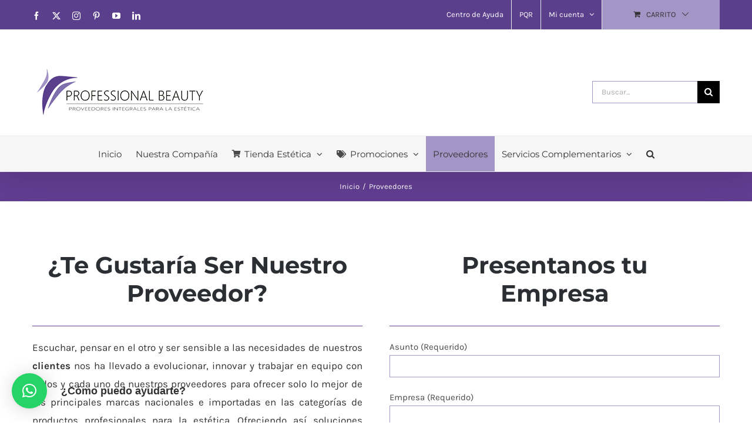

--- FILE ---
content_type: text/html; charset=UTF-8
request_url: https://www.professionalbeauty.com.co/proveedores/
body_size: 172335
content:
<!DOCTYPE html>
<html class="avada-html-layout-wide avada-html-header-position-top awb-scroll" lang="es" prefix="og: http://ogp.me/ns# fb: http://ogp.me/ns/fb#">
<head>
	<meta http-equiv="X-UA-Compatible" content="IE=edge" />
	<meta http-equiv="Content-Type" content="text/html; charset=utf-8"/>
	<meta name="viewport" content="width=device-width, initial-scale=1" />
	<title>Proveedores &#8211; Professional Beauty</title>
<meta name='robots' content='max-image-preview:large' />
	<style>img:is([sizes="auto" i], [sizes^="auto," i]) { contain-intrinsic-size: 3000px 1500px }</style>
	<link rel='dns-prefetch' href='//www.googletagmanager.com' />
<link rel="alternate" type="application/rss+xml" title="Professional Beauty &raquo; Feed" href="https://www.professionalbeauty.com.co/feed/" />
<link rel="alternate" type="application/rss+xml" title="Professional Beauty &raquo; Feed de los comentarios" href="https://www.professionalbeauty.com.co/comments/feed/" />
		
		
		
									<meta name="description" content="¿Te Gustaría Ser Nuestro Proveedor?  
Escuchar, pensar en el otro y ser sensible a las necesidades de nuestros clientes nos ha llevado a evolucionar, innovar y trabajar en equipo con todos y cada uno de nuestros proveedores para ofrecer solo lo mejor de las principales marcas nacionales e importadas"/>
				
		<meta property="og:locale" content="es_ES"/>
		<meta property="og:type" content="article"/>
		<meta property="og:site_name" content="Professional Beauty"/>
		<meta property="og:title" content="  Proveedores"/>
				<meta property="og:description" content="¿Te Gustaría Ser Nuestro Proveedor?  
Escuchar, pensar en el otro y ser sensible a las necesidades de nuestros clientes nos ha llevado a evolucionar, innovar y trabajar en equipo con todos y cada uno de nuestros proveedores para ofrecer solo lo mejor de las principales marcas nacionales e importadas"/>
				<meta property="og:url" content="https://www.professionalbeauty.com.co/proveedores/"/>
													<meta property="article:modified_time" content="2025-07-28T15:38:45-05:00"/>
											<meta property="og:image" content="https://www.professionalbeauty.com.co/wp-content/uploads/2020/10/Logo-Professional-Beauty-Cabecera.png"/>
		<meta property="og:image:width" content="300"/>
		<meta property="og:image:height" content="89"/>
		<meta property="og:image:type" content="image/png"/>
				<script type="text/javascript">
/* <![CDATA[ */
window._wpemojiSettings = {"baseUrl":"https:\/\/s.w.org\/images\/core\/emoji\/16.0.1\/72x72\/","ext":".png","svgUrl":"https:\/\/s.w.org\/images\/core\/emoji\/16.0.1\/svg\/","svgExt":".svg","source":{"concatemoji":"https:\/\/www.professionalbeauty.com.co\/wp-includes\/js\/wp-emoji-release.min.js?ver=6.8.3"}};
/*! This file is auto-generated */
!function(s,n){var o,i,e;function c(e){try{var t={supportTests:e,timestamp:(new Date).valueOf()};sessionStorage.setItem(o,JSON.stringify(t))}catch(e){}}function p(e,t,n){e.clearRect(0,0,e.canvas.width,e.canvas.height),e.fillText(t,0,0);var t=new Uint32Array(e.getImageData(0,0,e.canvas.width,e.canvas.height).data),a=(e.clearRect(0,0,e.canvas.width,e.canvas.height),e.fillText(n,0,0),new Uint32Array(e.getImageData(0,0,e.canvas.width,e.canvas.height).data));return t.every(function(e,t){return e===a[t]})}function u(e,t){e.clearRect(0,0,e.canvas.width,e.canvas.height),e.fillText(t,0,0);for(var n=e.getImageData(16,16,1,1),a=0;a<n.data.length;a++)if(0!==n.data[a])return!1;return!0}function f(e,t,n,a){switch(t){case"flag":return n(e,"\ud83c\udff3\ufe0f\u200d\u26a7\ufe0f","\ud83c\udff3\ufe0f\u200b\u26a7\ufe0f")?!1:!n(e,"\ud83c\udde8\ud83c\uddf6","\ud83c\udde8\u200b\ud83c\uddf6")&&!n(e,"\ud83c\udff4\udb40\udc67\udb40\udc62\udb40\udc65\udb40\udc6e\udb40\udc67\udb40\udc7f","\ud83c\udff4\u200b\udb40\udc67\u200b\udb40\udc62\u200b\udb40\udc65\u200b\udb40\udc6e\u200b\udb40\udc67\u200b\udb40\udc7f");case"emoji":return!a(e,"\ud83e\udedf")}return!1}function g(e,t,n,a){var r="undefined"!=typeof WorkerGlobalScope&&self instanceof WorkerGlobalScope?new OffscreenCanvas(300,150):s.createElement("canvas"),o=r.getContext("2d",{willReadFrequently:!0}),i=(o.textBaseline="top",o.font="600 32px Arial",{});return e.forEach(function(e){i[e]=t(o,e,n,a)}),i}function t(e){var t=s.createElement("script");t.src=e,t.defer=!0,s.head.appendChild(t)}"undefined"!=typeof Promise&&(o="wpEmojiSettingsSupports",i=["flag","emoji"],n.supports={everything:!0,everythingExceptFlag:!0},e=new Promise(function(e){s.addEventListener("DOMContentLoaded",e,{once:!0})}),new Promise(function(t){var n=function(){try{var e=JSON.parse(sessionStorage.getItem(o));if("object"==typeof e&&"number"==typeof e.timestamp&&(new Date).valueOf()<e.timestamp+604800&&"object"==typeof e.supportTests)return e.supportTests}catch(e){}return null}();if(!n){if("undefined"!=typeof Worker&&"undefined"!=typeof OffscreenCanvas&&"undefined"!=typeof URL&&URL.createObjectURL&&"undefined"!=typeof Blob)try{var e="postMessage("+g.toString()+"("+[JSON.stringify(i),f.toString(),p.toString(),u.toString()].join(",")+"));",a=new Blob([e],{type:"text/javascript"}),r=new Worker(URL.createObjectURL(a),{name:"wpTestEmojiSupports"});return void(r.onmessage=function(e){c(n=e.data),r.terminate(),t(n)})}catch(e){}c(n=g(i,f,p,u))}t(n)}).then(function(e){for(var t in e)n.supports[t]=e[t],n.supports.everything=n.supports.everything&&n.supports[t],"flag"!==t&&(n.supports.everythingExceptFlag=n.supports.everythingExceptFlag&&n.supports[t]);n.supports.everythingExceptFlag=n.supports.everythingExceptFlag&&!n.supports.flag,n.DOMReady=!1,n.readyCallback=function(){n.DOMReady=!0}}).then(function(){return e}).then(function(){var e;n.supports.everything||(n.readyCallback(),(e=n.source||{}).concatemoji?t(e.concatemoji):e.wpemoji&&e.twemoji&&(t(e.twemoji),t(e.wpemoji)))}))}((window,document),window._wpemojiSettings);
/* ]]> */
</script>
<style id='wp-emoji-styles-inline-css' type='text/css'>

	img.wp-smiley, img.emoji {
		display: inline !important;
		border: none !important;
		box-shadow: none !important;
		height: 1em !important;
		width: 1em !important;
		margin: 0 0.07em !important;
		vertical-align: -0.1em !important;
		background: none !important;
		padding: 0 !important;
	}
</style>
<style id='woocommerce-inline-inline-css' type='text/css'>
.woocommerce form .form-row .required { visibility: visible; }
</style>
<link rel='stylesheet' id='fusion-dynamic-css-css' href='https://www.professionalbeauty.com.co/wp-content/uploads/fusion-styles/453432645df640ebddb9ca4816cc4d86.min.css?ver=3.14' type='text/css' media='all' />
<script type="text/javascript" id="image-watermark-no-right-click-js-before">
/* <![CDATA[ */
var iwArgsNoRightClick = {"rightclick":"Y","draganddrop":"Y"};
/* ]]> */
</script>
<script type="text/javascript" src="https://www.professionalbeauty.com.co/wp-content/plugins/image-watermark/js/no-right-click.js?ver=1.9.1" id="image-watermark-no-right-click-js"></script>
<script type="text/javascript" src="https://www.professionalbeauty.com.co/wp-includes/js/jquery/jquery.min.js?ver=3.7.1" id="jquery-core-js"></script>
<script type="text/javascript" src="https://www.professionalbeauty.com.co/wp-includes/js/jquery/jquery-migrate.min.js?ver=3.4.1" id="jquery-migrate-js"></script>
<script type="text/javascript" src="//www.professionalbeauty.com.co/wp-content/plugins/revslider/sr6/assets/js/rbtools.min.js?ver=6.7.39" async id="tp-tools-js"></script>
<script type="text/javascript" src="//www.professionalbeauty.com.co/wp-content/plugins/revslider/sr6/assets/js/rs6.min.js?ver=6.7.39" async id="revmin-js"></script>
<script type="text/javascript" src="https://www.professionalbeauty.com.co/wp-content/plugins/woocommerce/assets/js/jquery-blockui/jquery.blockUI.min.js?ver=2.7.0-wc.10.4.2" id="wc-jquery-blockui-js" data-wp-strategy="defer"></script>
<script type="text/javascript" id="wc-add-to-cart-js-extra">
/* <![CDATA[ */
var wc_add_to_cart_params = {"ajax_url":"\/wp-admin\/admin-ajax.php","wc_ajax_url":"\/?wc-ajax=%%endpoint%%","i18n_view_cart":"Ver carrito","cart_url":"https:\/\/www.professionalbeauty.com.co\/carrito\/","is_cart":"","cart_redirect_after_add":"no"};
/* ]]> */
</script>
<script type="text/javascript" src="https://www.professionalbeauty.com.co/wp-content/plugins/woocommerce/assets/js/frontend/add-to-cart.min.js?ver=10.4.2" id="wc-add-to-cart-js" defer="defer" data-wp-strategy="defer"></script>
<script type="text/javascript" src="https://www.professionalbeauty.com.co/wp-content/plugins/woocommerce/assets/js/js-cookie/js.cookie.min.js?ver=2.1.4-wc.10.4.2" id="wc-js-cookie-js" data-wp-strategy="defer"></script>

<!-- Fragmento de código de la etiqueta de Google (gtag.js) añadida por Site Kit -->
<!-- Fragmento de código de Google Analytics añadido por Site Kit -->
<script type="text/javascript" src="https://www.googletagmanager.com/gtag/js?id=GT-PJR5PVG" id="google_gtagjs-js" async></script>
<script type="text/javascript" id="google_gtagjs-js-after">
/* <![CDATA[ */
window.dataLayer = window.dataLayer || [];function gtag(){dataLayer.push(arguments);}
gtag("set","linker",{"domains":["www.professionalbeauty.com.co"]});
gtag("js", new Date());
gtag("set", "developer_id.dZTNiMT", true);
gtag("config", "GT-PJR5PVG", {"googlesitekit_post_type":"page"});
 window._googlesitekit = window._googlesitekit || {}; window._googlesitekit.throttledEvents = []; window._googlesitekit.gtagEvent = (name, data) => { var key = JSON.stringify( { name, data } ); if ( !! window._googlesitekit.throttledEvents[ key ] ) { return; } window._googlesitekit.throttledEvents[ key ] = true; setTimeout( () => { delete window._googlesitekit.throttledEvents[ key ]; }, 5 ); gtag( "event", name, { ...data, event_source: "site-kit" } ); }; 
/* ]]> */
</script>
<link rel="https://api.w.org/" href="https://www.professionalbeauty.com.co/wp-json/" /><link rel="alternate" title="JSON" type="application/json" href="https://www.professionalbeauty.com.co/wp-json/wp/v2/pages/21145" /><link rel="EditURI" type="application/rsd+xml" title="RSD" href="https://www.professionalbeauty.com.co/xmlrpc.php?rsd" />
<meta name="generator" content="WordPress 6.8.3" />
<meta name="generator" content="WooCommerce 10.4.2" />
<link rel="canonical" href="https://www.professionalbeauty.com.co/proveedores/" />
<link rel='shortlink' href='https://www.professionalbeauty.com.co/?p=21145' />
<link rel="alternate" title="oEmbed (JSON)" type="application/json+oembed" href="https://www.professionalbeauty.com.co/wp-json/oembed/1.0/embed?url=https%3A%2F%2Fwww.professionalbeauty.com.co%2Fproveedores%2F" />
<link rel="alternate" title="oEmbed (XML)" type="text/xml+oembed" href="https://www.professionalbeauty.com.co/wp-json/oembed/1.0/embed?url=https%3A%2F%2Fwww.professionalbeauty.com.co%2Fproveedores%2F&#038;format=xml" />
<meta name="generator" content="Site Kit by Google 1.167.0" /><style type="text/css" id="css-fb-visibility">@media screen and (max-width: 640px){.fusion-no-small-visibility{display:none !important;}body .sm-text-align-center{text-align:center !important;}body .sm-text-align-left{text-align:left !important;}body .sm-text-align-right{text-align:right !important;}body .sm-text-align-justify{text-align:justify !important;}body .sm-flex-align-center{justify-content:center !important;}body .sm-flex-align-flex-start{justify-content:flex-start !important;}body .sm-flex-align-flex-end{justify-content:flex-end !important;}body .sm-mx-auto{margin-left:auto !important;margin-right:auto !important;}body .sm-ml-auto{margin-left:auto !important;}body .sm-mr-auto{margin-right:auto !important;}body .fusion-absolute-position-small{position:absolute;top:auto;width:100%;}.awb-sticky.awb-sticky-small{ position: sticky; top: var(--awb-sticky-offset,0); }}@media screen and (min-width: 641px) and (max-width: 1024px){.fusion-no-medium-visibility{display:none !important;}body .md-text-align-center{text-align:center !important;}body .md-text-align-left{text-align:left !important;}body .md-text-align-right{text-align:right !important;}body .md-text-align-justify{text-align:justify !important;}body .md-flex-align-center{justify-content:center !important;}body .md-flex-align-flex-start{justify-content:flex-start !important;}body .md-flex-align-flex-end{justify-content:flex-end !important;}body .md-mx-auto{margin-left:auto !important;margin-right:auto !important;}body .md-ml-auto{margin-left:auto !important;}body .md-mr-auto{margin-right:auto !important;}body .fusion-absolute-position-medium{position:absolute;top:auto;width:100%;}.awb-sticky.awb-sticky-medium{ position: sticky; top: var(--awb-sticky-offset,0); }}@media screen and (min-width: 1025px){.fusion-no-large-visibility{display:none !important;}body .lg-text-align-center{text-align:center !important;}body .lg-text-align-left{text-align:left !important;}body .lg-text-align-right{text-align:right !important;}body .lg-text-align-justify{text-align:justify !important;}body .lg-flex-align-center{justify-content:center !important;}body .lg-flex-align-flex-start{justify-content:flex-start !important;}body .lg-flex-align-flex-end{justify-content:flex-end !important;}body .lg-mx-auto{margin-left:auto !important;margin-right:auto !important;}body .lg-ml-auto{margin-left:auto !important;}body .lg-mr-auto{margin-right:auto !important;}body .fusion-absolute-position-large{position:absolute;top:auto;width:100%;}.awb-sticky.awb-sticky-large{ position: sticky; top: var(--awb-sticky-offset,0); }}</style>	<noscript><style>.woocommerce-product-gallery{ opacity: 1 !important; }</style></noscript>
	<style type="text/css" id="custom-background-css">
body.custom-background { background-color: #5f36c4; }
</style>
	<meta name="generator" content="Powered by Slider Revolution 6.7.39 - responsive, Mobile-Friendly Slider Plugin for WordPress with comfortable drag and drop interface." />
<link rel="icon" href="https://www.professionalbeauty.com.co/wp-content/uploads/2016/05/cropped-ICONO1-32x32.png" sizes="32x32" />
<link rel="icon" href="https://www.professionalbeauty.com.co/wp-content/uploads/2016/05/cropped-ICONO1-192x192.png" sizes="192x192" />
<link rel="apple-touch-icon" href="https://www.professionalbeauty.com.co/wp-content/uploads/2016/05/cropped-ICONO1-180x180.png" />
<meta name="msapplication-TileImage" content="https://www.professionalbeauty.com.co/wp-content/uploads/2016/05/cropped-ICONO1-270x270.png" />
<script>function setREVStartSize(e){
			//window.requestAnimationFrame(function() {
				window.RSIW = window.RSIW===undefined ? window.innerWidth : window.RSIW;
				window.RSIH = window.RSIH===undefined ? window.innerHeight : window.RSIH;
				try {
					var pw = document.getElementById(e.c).parentNode.offsetWidth,
						newh;
					pw = pw===0 || isNaN(pw) || (e.l=="fullwidth" || e.layout=="fullwidth") ? window.RSIW : pw;
					e.tabw = e.tabw===undefined ? 0 : parseInt(e.tabw);
					e.thumbw = e.thumbw===undefined ? 0 : parseInt(e.thumbw);
					e.tabh = e.tabh===undefined ? 0 : parseInt(e.tabh);
					e.thumbh = e.thumbh===undefined ? 0 : parseInt(e.thumbh);
					e.tabhide = e.tabhide===undefined ? 0 : parseInt(e.tabhide);
					e.thumbhide = e.thumbhide===undefined ? 0 : parseInt(e.thumbhide);
					e.mh = e.mh===undefined || e.mh=="" || e.mh==="auto" ? 0 : parseInt(e.mh,0);
					if(e.layout==="fullscreen" || e.l==="fullscreen")
						newh = Math.max(e.mh,window.RSIH);
					else{
						e.gw = Array.isArray(e.gw) ? e.gw : [e.gw];
						for (var i in e.rl) if (e.gw[i]===undefined || e.gw[i]===0) e.gw[i] = e.gw[i-1];
						e.gh = e.el===undefined || e.el==="" || (Array.isArray(e.el) && e.el.length==0)? e.gh : e.el;
						e.gh = Array.isArray(e.gh) ? e.gh : [e.gh];
						for (var i in e.rl) if (e.gh[i]===undefined || e.gh[i]===0) e.gh[i] = e.gh[i-1];
											
						var nl = new Array(e.rl.length),
							ix = 0,
							sl;
						e.tabw = e.tabhide>=pw ? 0 : e.tabw;
						e.thumbw = e.thumbhide>=pw ? 0 : e.thumbw;
						e.tabh = e.tabhide>=pw ? 0 : e.tabh;
						e.thumbh = e.thumbhide>=pw ? 0 : e.thumbh;
						for (var i in e.rl) nl[i] = e.rl[i]<window.RSIW ? 0 : e.rl[i];
						sl = nl[0];
						for (var i in nl) if (sl>nl[i] && nl[i]>0) { sl = nl[i]; ix=i;}
						var m = pw>(e.gw[ix]+e.tabw+e.thumbw) ? 1 : (pw-(e.tabw+e.thumbw)) / (e.gw[ix]);
						newh =  (e.gh[ix] * m) + (e.tabh + e.thumbh);
					}
					var el = document.getElementById(e.c);
					if (el!==null && el) el.style.height = newh+"px";
					el = document.getElementById(e.c+"_wrapper");
					if (el!==null && el) {
						el.style.height = newh+"px";
						el.style.display = "block";
					}
				} catch(e){
					console.log("Failure at Presize of Slider:" + e)
				}
			//});
		  };</script>
		<script type="text/javascript">
			var doc = document.documentElement;
			doc.setAttribute( 'data-useragent', navigator.userAgent );
		</script>
		
	</head>

<body class="wp-singular page-template-default page page-id-21145 custom-background wp-theme-Avada theme-Avada woocommerce-no-js fusion-image-hovers fusion-pagination-sizing fusion-button_type-flat fusion-button_span-no fusion-button_gradient-linear avada-image-rollover-circle-yes avada-image-rollover-yes avada-image-rollover-direction-bottom fusion-has-button-gradient fusion-body ltr fusion-sticky-header no-mobile-sticky-header avada-has-rev-slider-styles fusion-disable-outline fusion-sub-menu-fade mobile-logo-pos-center layout-wide-mode avada-has-boxed-modal-shadow-none layout-scroll-offset-full fusion-top-header menu-text-align-center fusion-woo-product-design-classic fusion-woo-shop-page-columns-4 fusion-woo-related-columns-4 fusion-woo-archive-page-columns-4 avada-has-woo-gallery-disabled woo-sale-badge-circle woo-outofstock-badge-top_bar mobile-menu-design-modern fusion-show-pagination-text fusion-header-layout-v4 avada-responsive avada-footer-fx-none avada-menu-highlight-style-background fusion-search-form-classic fusion-main-menu-search-overlay fusion-avatar-square avada-dropdown-styles avada-blog-layout-medium avada-blog-archive-layout-medium avada-header-shadow-yes avada-menu-icon-position-left avada-has-megamenu-shadow avada-has-mainmenu-dropdown-divider avada-has-pagetitle-100-width avada-has-pagetitle-bg-full avada-has-mobile-menu-search avada-has-main-nav-search-icon avada-has-100-footer avada-has-titlebar-bar_and_content avada-has-pagination-padding avada-flyout-menu-direction-fade avada-ec-views-v1" data-awb-post-id="21145">
		<a class="skip-link screen-reader-text" href="#content">Saltar al contenido</a>

	<div id="boxed-wrapper">
		
		<div id="wrapper" class="fusion-wrapper">
			<div id="home" style="position:relative;top:-1px;"></div>
							
					
			<header class="fusion-header-wrapper fusion-header-shadow">
				<div class="fusion-header-v4 fusion-logo-alignment fusion-logo-center fusion-sticky-menu- fusion-sticky-logo- fusion-mobile-logo- fusion-sticky-menu-only fusion-header-menu-align-center fusion-mobile-menu-design-modern">
					
<div class="fusion-secondary-header">
	<div class="fusion-row">
					<div class="fusion-alignleft">
				<div class="fusion-social-links-header"><div class="fusion-social-networks"><div class="fusion-social-networks-wrapper"><a  class="fusion-social-network-icon fusion-tooltip fusion-facebook awb-icon-facebook" style data-placement="top" data-title="Facebook" data-toggle="tooltip" title="Facebook" href="https://www.facebook.com/professionalbeautyltda/" target="_blank" rel="noreferrer"><span class="screen-reader-text">Facebook</span></a><a  class="fusion-social-network-icon fusion-tooltip fusion-twitter awb-icon-twitter" style data-placement="top" data-title="X" data-toggle="tooltip" title="X" href="https://twitter.com/ProfessionalBea" target="_blank" rel="noopener noreferrer"><span class="screen-reader-text">X</span></a><a  class="fusion-social-network-icon fusion-tooltip fusion-instagram awb-icon-instagram" style data-placement="top" data-title="Instagram" data-toggle="tooltip" title="Instagram" href="https://www.instagram.com/professionalbeauty_/" target="_blank" rel="noopener noreferrer"><span class="screen-reader-text">Instagram</span></a><a  class="fusion-social-network-icon fusion-tooltip fusion-pinterest awb-icon-pinterest" style data-placement="top" data-title="Pinterest" data-toggle="tooltip" title="Pinterest" href="https://es.pinterest.com/professionalbea/" target="_blank" rel="noopener noreferrer"><span class="screen-reader-text">Pinterest</span></a><a  class="fusion-social-network-icon fusion-tooltip fusion-youtube awb-icon-youtube" style data-placement="top" data-title="YouTube" data-toggle="tooltip" title="YouTube" href="https://www.youtube.com/c/Professionalbeauty-official" target="_blank" rel="noopener noreferrer"><span class="screen-reader-text">YouTube</span></a><a  class="fusion-social-network-icon fusion-tooltip fusion-linkedin awb-icon-linkedin" style data-placement="top" data-title="LinkedIn" data-toggle="tooltip" title="LinkedIn" href="https://www.linkedin.com/company/professional-beauty-ltda." target="_blank" rel="noopener noreferrer"><span class="screen-reader-text">LinkedIn</span></a></div></div></div>			</div>
							<div class="fusion-alignright">
				<nav class="fusion-secondary-menu" role="navigation" aria-label="Menú secundario"><ul id="menu-top-secondary-menu" class="menu"><li  id="menu-item-24862"  class="menu-item menu-item-type-post_type menu-item-object-page menu-item-24862"  data-item-id="24862"><a  href="https://www.professionalbeauty.com.co/centro-de-ayuda/" class="fusion-background-highlight"><span class="menu-text">Centro de Ayuda</span></a></li><li  id="menu-item-57181"  class="menu-item menu-item-type-post_type menu-item-object-page menu-item-57181"  data-item-id="57181"><a  href="https://www.professionalbeauty.com.co/pqr-formulario-de-registro-de-peticiones-quejas-o-recursos/" class="fusion-background-highlight"><span class="menu-text">PQR</span></a></li><li class="menu-item fusion-dropdown-menu menu-item-has-children fusion-custom-menu-item fusion-menu-login-box"><a href="https://www.professionalbeauty.com.co/mi-cuenta/" aria-haspopup="true" class="fusion-background-highlight"><span class="menu-text">Mi cuenta</span><span class="fusion-caret"><i class="fusion-dropdown-indicator"></i></span></a><div class="fusion-custom-menu-item-contents"><form action="https://www.professionalbeauty.com.co/doomsdaywps2020_z33091/" name="loginform" method="post"><p><input type="text" class="input-text" name="log" id="username-top-secondary-menu-6963215ad0372" value="" placeholder="Username" /></p><p><input type="password" class="input-text" name="pwd" id="password-top-secondary-menu-6963215ad0372" value="" placeholder="Password" /></p><p class="fusion-remember-checkbox"><label for="fusion-menu-login-box-rememberme-top-secondary-menu-6963215ad0372"><input name="rememberme" type="checkbox" id="fusion-menu-login-box-rememberme" value="forever"> Recuérdame</label></p><input type="hidden" name="fusion_woo_login_box" value="true" /><p class="fusion-login-box-submit"><input type="submit" name="wp-submit" id="wp-submit-top-secondary-menu-6963215ad0372" class="button button-small default comment-submit" value="Acceso"><input type="hidden" name="redirect" value=""></p></form><a class="fusion-menu-login-box-register" href="https://www.professionalbeauty.com.co/mi-cuenta/" title="Registrar">Registrar</a></div></li><li class="fusion-custom-menu-item fusion-menu-cart fusion-secondary-menu-cart"><a class="fusion-secondary-menu-icon" href="https://www.professionalbeauty.com.co/carrito/"><span class="menu-text" aria-label="Ver carrito">Carrito</span></a></li></ul></nav><nav class="fusion-mobile-nav-holder fusion-mobile-menu-text-align-left" aria-label="Menú movil secundario"></nav>			</div>
			</div>
</div>
<div class="fusion-header-sticky-height"></div>
<div class="fusion-sticky-header-wrapper"> <!-- start fusion sticky header wrapper -->
	<div class="fusion-header">
		<div class="fusion-row">
							<div class="fusion-logo" data-margin-top="31px" data-margin-bottom="0px" data-margin-left="0px" data-margin-right="0px">
			<a class="fusion-logo-link"  href="https://www.professionalbeauty.com.co/" >

						<!-- standard logo -->
			<img src="https://www.professionalbeauty.com.co/wp-content/uploads/2020/10/Logo-Professional-Beauty-Cabecera.png" srcset="https://www.professionalbeauty.com.co/wp-content/uploads/2020/10/Logo-Professional-Beauty-Cabecera.png 1x" width="300" height="89" alt="Professional Beauty Logo" data-retina_logo_url="" class="fusion-standard-logo" />

			
					</a>
		
<div class="fusion-header-content-3-wrapper">
			<div class="fusion-secondary-menu-search">
					<form role="search" class="searchform fusion-search-form  fusion-search-form-classic" method="get" action="https://www.professionalbeauty.com.co/">
			<div class="fusion-search-form-content">

				
				<div class="fusion-search-field search-field">
					<label><span class="screen-reader-text">Buscar:</span>
													<input type="search" value="" name="s" class="s" placeholder="Buscar..." required aria-required="true" aria-label="Buscar..."/>
											</label>
				</div>
				<div class="fusion-search-button search-button">
					<input type="submit" class="fusion-search-submit searchsubmit" aria-label="Buscar" value="&#xf002;" />
									</div>

				
			</div>


			
		</form>
				</div>
	</div>
</div>
								<div class="fusion-mobile-menu-icons">
							<a href="#" class="fusion-icon awb-icon-bars" aria-label="Alternar menú móvil" aria-expanded="false"></a>
		
					<a href="#" class="fusion-icon awb-icon-search" aria-label="Alternar búsqueda en móvil"></a>
		
		
			</div>
			
					</div>
	</div>
	<div class="fusion-secondary-main-menu">
		<div class="fusion-row">
			<nav class="fusion-main-menu" aria-label="Menú principal"><div class="fusion-overlay-search">		<form role="search" class="searchform fusion-search-form  fusion-search-form-classic" method="get" action="https://www.professionalbeauty.com.co/">
			<div class="fusion-search-form-content">

				
				<div class="fusion-search-field search-field">
					<label><span class="screen-reader-text">Buscar:</span>
													<input type="search" value="" name="s" class="s" placeholder="Buscar..." required aria-required="true" aria-label="Buscar..."/>
											</label>
				</div>
				<div class="fusion-search-button search-button">
					<input type="submit" class="fusion-search-submit searchsubmit" aria-label="Buscar" value="&#xf002;" />
									</div>

				
			</div>


			
		</form>
		<div class="fusion-search-spacer"></div><a href="#" role="button" aria-label="Close Search" class="fusion-close-search"></a></div><ul id="menu-main-menu" class="fusion-menu"><li  id="menu-item-17885"  class="menu-item menu-item-type-custom menu-item-object-custom menu-item-home menu-item-17885"  data-item-id="17885"><a  href="http://www.professionalbeauty.com.co/" class="fusion-background-highlight"><span class="menu-text">Inicio</span></a></li><li  id="menu-item-20016"  class="menu-item menu-item-type-post_type menu-item-object-page menu-item-20016"  data-item-id="20016"><a  href="https://www.professionalbeauty.com.co/nuestra-compania/" class="fusion-background-highlight"><span class="menu-text">Nuestra Compañía</span></a></li><li  id="menu-item-29524"  class="menu-item menu-item-type-custom menu-item-object-custom menu-item-has-children menu-item-29524 fusion-dropdown-menu"  data-item-id="29524"><a  class="fusion-flex-link fusion-background-highlight"><span class="fusion-megamenu-icon"><i class="glyphicon fa-shopping-cart fas" aria-hidden="true"></i></span><span class="menu-text">Tienda Estética</span> <span class="fusion-caret"><i class="fusion-dropdown-indicator" aria-hidden="true"></i></span></a><ul class="sub-menu"><li  id="menu-item-30944"  class="menu-item menu-item-type-post_type menu-item-object-page menu-item-30944 fusion-dropdown-submenu" ><a  href="https://www.professionalbeauty.com.co/productos/" class="fusion-background-highlight"><span><span class="fusion-megamenu-icon"><i class="glyphicon fa-shopping-basket fas" aria-hidden="true"></i></span>Compra por Líneas de Productos</span></a></li><li  id="menu-item-30945"  class="menu-item menu-item-type-post_type menu-item-object-page menu-item-30945 fusion-dropdown-submenu" ><a  href="https://www.professionalbeauty.com.co/nuestras-marcas/" class="fusion-background-highlight"><span><span class="fusion-megamenu-icon"><i class="glyphicon fa-shopping-basket fas" aria-hidden="true"></i></span>Compra por Marcas</span></a></li><li  id="menu-item-58649"  class="menu-item menu-item-type-post_type menu-item-object-page menu-item-58649 fusion-dropdown-submenu" ><a  href="https://www.professionalbeauty.com.co/protocolos/" class="fusion-background-highlight"><span><span class="fusion-megamenu-icon"><i class="glyphicon fa-shopping-basket fas" aria-hidden="true"></i></span>Compra por Tipo de Protocolo</span></a></li><li  id="menu-item-30947"  class="menu-item menu-item-type-custom menu-item-object-custom menu-item-has-children menu-item-30947 fusion-dropdown-submenu" ><a  class="fusion-background-highlight"><span><span class="fusion-megamenu-icon"><i class="glyphicon fa-shopping-basket fas" aria-hidden="true"></i></span>Compra por Categorías de Productos</span> <span class="fusion-caret"><i class="fusion-dropdown-indicator" aria-hidden="true"></i></span></a><ul class="sub-menu"><li  id="menu-item-30949"  class="menu-item menu-item-type-post_type menu-item-object-page menu-item-30949" ><a  href="https://www.professionalbeauty.com.co/productos/mesoterapia/" class="fusion-background-highlight"><span>MESOTERAPIA</span></a></li><li  id="menu-item-30950"  class="menu-item menu-item-type-post_type menu-item-object-page menu-item-30950" ><a  href="https://www.professionalbeauty.com.co/productos/productos-de-uso-profesional/" class="fusion-background-highlight"><span>PRODUCTOS DE USO PROFESIONAL</span></a></li><li  id="menu-item-30951"  class="menu-item menu-item-type-post_type menu-item-object-page menu-item-30951" ><a  href="https://www.professionalbeauty.com.co/productos/productos-de-uso-en-casa/" class="fusion-background-highlight"><span>PRODUCTOS DE USO EN CASA</span></a></li><li  id="menu-item-30952"  class="menu-item menu-item-type-post_type menu-item-object-page menu-item-30952" ><a  href="https://www.professionalbeauty.com.co/productos/equipos/" class="fusion-background-highlight"><span>EQUIPOS PROFESIONALES</span></a></li><li  id="menu-item-30953"  class="menu-item menu-item-type-post_type menu-item-object-page menu-item-30953" ><a  href="https://www.professionalbeauty.com.co/productos/mobiliario-para-estetica/" class="fusion-background-highlight"><span>MOBILIARIO PARA ESTÉTICA</span></a></li></ul></li><li  id="menu-item-57668"  class="menu-item menu-item-type-post_type menu-item-object-page menu-item-57668 fusion-dropdown-submenu" ><a  href="https://www.professionalbeauty.com.co/multivitaminicos-y-suplementos/" class="fusion-background-highlight"><span><span class="fusion-megamenu-icon"><i class="glyphicon fa-spa fas" aria-hidden="true"></i></span>Multivitamínicos y Suplementos</span></a></li><li  id="menu-item-30961"  class="menu-item menu-item-type-custom menu-item-object-custom menu-item-has-children menu-item-30961 fusion-dropdown-submenu" ><a  class="fusion-background-highlight"><span><span class="fusion-megamenu-icon"><i class="glyphicon fa-binoculars fas" aria-hidden="true"></i></span>Buscar Por:</span> <span class="fusion-caret"><i class="fusion-dropdown-indicator" aria-hidden="true"></i></span></a><ul class="sub-menu"><li  id="menu-item-30962"  class="menu-item menu-item-type-post_type menu-item-object-page menu-item-30962" ><a  href="https://www.professionalbeauty.com.co/productos/nuevos-productos/" class="fusion-background-highlight"><span>Nuevos Productos</span></a></li><li  id="menu-item-30963"  class="menu-item menu-item-type-post_type menu-item-object-page menu-item-30963" ><a  href="https://www.professionalbeauty.com.co/productos/productos-destacados/" class="fusion-background-highlight"><span>Productos Destacados</span></a></li><li  id="menu-item-30964"  class="menu-item menu-item-type-post_type menu-item-object-page menu-item-30964" ><a  href="https://www.professionalbeauty.com.co/productos/tienda/" class="fusion-background-highlight"><span>Más Filtros</span></a></li></ul></li></ul></li><li  id="menu-item-62711"  class="menu-item menu-item-type-custom menu-item-object-custom menu-item-has-children menu-item-62711 fusion-dropdown-menu"  data-item-id="62711"><a  href="https://www.professionalbeauty.com.co/nuestras-marcas/depilflax/" class="fusion-flex-link fusion-background-highlight"><span class="fusion-megamenu-icon"><i class="glyphicon fa-tags fas" aria-hidden="true"></i></span><span class="menu-text">Promociones</span> <span class="fusion-caret"><i class="fusion-dropdown-indicator" aria-hidden="true"></i></span></a><ul class="sub-menu"><li  id="menu-item-63556"  class="menu-item menu-item-type-post_type menu-item-object-page menu-item-63556 fusion-dropdown-submenu" ><a  href="https://www.professionalbeauty.com.co/promociones-y-descuentos/promocion-flash-sale/" class="fusion-background-highlight"><span>Promoción Flash Sale</span></a></li><li  id="menu-item-63524"  class="menu-item menu-item-type-post_type menu-item-object-page menu-item-63524 fusion-dropdown-submenu" ><a  href="https://www.professionalbeauty.com.co/promociones-y-descuentos/promocion-black-friday/" class="fusion-background-highlight"><span>Promoción Black Friday</span></a></li></ul></li><li  id="menu-item-21148"  class="menu-item menu-item-type-post_type menu-item-object-page current-menu-item page_item page-item-21145 current_page_item menu-item-21148"  data-item-id="21148"><a  href="https://www.professionalbeauty.com.co/proveedores/" class="fusion-background-highlight"><span class="menu-text">Proveedores</span></a></li><li  id="menu-item-27443"  class="menu-item menu-item-type-custom menu-item-object-custom menu-item-has-children menu-item-27443 fusion-dropdown-menu"  data-item-id="27443"><a  class="fusion-background-highlight"><span class="menu-text">Servicios Complementarios</span> <span class="fusion-caret"><i class="fusion-dropdown-indicator" aria-hidden="true"></i></span></a><ul class="sub-menu"><li  id="menu-item-27447"  class="menu-item menu-item-type-custom menu-item-object-custom menu-item-27447 fusion-dropdown-submenu" ><a  href="https://www.professionalbeauty.com.co/inicio/gremio-de-esteticistas-y-cosmetologas-profesionales-de-colombia/" class="fusion-background-highlight"><span>Gremio de Esteticistas y Cosmetólogas</span></a></li><li  id="menu-item-25573"  class="menu-item menu-item-type-custom menu-item-object-custom menu-item-25573 fusion-dropdown-submenu" ><a  href="https://professional-beauty-blog.blogspot.com.co/" class="fusion-background-highlight"><span>Beauty Blog</span></a></li></ul></li><li class="fusion-custom-menu-item fusion-main-menu-search fusion-search-overlay"><a class="fusion-main-menu-icon" href="#" aria-label="Buscar" data-title="Buscar" title="Buscar" role="button" aria-expanded="false"></a></li></ul></nav><div class="fusion-mobile-navigation"><ul id="menu-main-menu-1" class="fusion-mobile-menu"><li   class="menu-item menu-item-type-custom menu-item-object-custom menu-item-home menu-item-17885"  data-item-id="17885"><a  href="http://www.professionalbeauty.com.co/" class="fusion-background-highlight"><span class="menu-text">Inicio</span></a></li><li   class="menu-item menu-item-type-post_type menu-item-object-page menu-item-20016"  data-item-id="20016"><a  href="https://www.professionalbeauty.com.co/nuestra-compania/" class="fusion-background-highlight"><span class="menu-text">Nuestra Compañía</span></a></li><li   class="menu-item menu-item-type-custom menu-item-object-custom menu-item-has-children menu-item-29524 fusion-dropdown-menu"  data-item-id="29524"><a  class="fusion-flex-link fusion-background-highlight"><span class="fusion-megamenu-icon"><i class="glyphicon fa-shopping-cart fas" aria-hidden="true"></i></span><span class="menu-text">Tienda Estética</span> <span class="fusion-caret"><i class="fusion-dropdown-indicator" aria-hidden="true"></i></span></a><ul class="sub-menu"><li   class="menu-item menu-item-type-post_type menu-item-object-page menu-item-30944 fusion-dropdown-submenu" ><a  href="https://www.professionalbeauty.com.co/productos/" class="fusion-background-highlight"><span><span class="fusion-megamenu-icon"><i class="glyphicon fa-shopping-basket fas" aria-hidden="true"></i></span>Compra por Líneas de Productos</span></a></li><li   class="menu-item menu-item-type-post_type menu-item-object-page menu-item-30945 fusion-dropdown-submenu" ><a  href="https://www.professionalbeauty.com.co/nuestras-marcas/" class="fusion-background-highlight"><span><span class="fusion-megamenu-icon"><i class="glyphicon fa-shopping-basket fas" aria-hidden="true"></i></span>Compra por Marcas</span></a></li><li   class="menu-item menu-item-type-post_type menu-item-object-page menu-item-58649 fusion-dropdown-submenu" ><a  href="https://www.professionalbeauty.com.co/protocolos/" class="fusion-background-highlight"><span><span class="fusion-megamenu-icon"><i class="glyphicon fa-shopping-basket fas" aria-hidden="true"></i></span>Compra por Tipo de Protocolo</span></a></li><li   class="menu-item menu-item-type-custom menu-item-object-custom menu-item-has-children menu-item-30947 fusion-dropdown-submenu" ><a  class="fusion-background-highlight"><span><span class="fusion-megamenu-icon"><i class="glyphicon fa-shopping-basket fas" aria-hidden="true"></i></span>Compra por Categorías de Productos</span> <span class="fusion-caret"><i class="fusion-dropdown-indicator" aria-hidden="true"></i></span></a><ul class="sub-menu"><li   class="menu-item menu-item-type-post_type menu-item-object-page menu-item-30949" ><a  href="https://www.professionalbeauty.com.co/productos/mesoterapia/" class="fusion-background-highlight"><span>MESOTERAPIA</span></a></li><li   class="menu-item menu-item-type-post_type menu-item-object-page menu-item-30950" ><a  href="https://www.professionalbeauty.com.co/productos/productos-de-uso-profesional/" class="fusion-background-highlight"><span>PRODUCTOS DE USO PROFESIONAL</span></a></li><li   class="menu-item menu-item-type-post_type menu-item-object-page menu-item-30951" ><a  href="https://www.professionalbeauty.com.co/productos/productos-de-uso-en-casa/" class="fusion-background-highlight"><span>PRODUCTOS DE USO EN CASA</span></a></li><li   class="menu-item menu-item-type-post_type menu-item-object-page menu-item-30952" ><a  href="https://www.professionalbeauty.com.co/productos/equipos/" class="fusion-background-highlight"><span>EQUIPOS PROFESIONALES</span></a></li><li   class="menu-item menu-item-type-post_type menu-item-object-page menu-item-30953" ><a  href="https://www.professionalbeauty.com.co/productos/mobiliario-para-estetica/" class="fusion-background-highlight"><span>MOBILIARIO PARA ESTÉTICA</span></a></li></ul></li><li   class="menu-item menu-item-type-post_type menu-item-object-page menu-item-57668 fusion-dropdown-submenu" ><a  href="https://www.professionalbeauty.com.co/multivitaminicos-y-suplementos/" class="fusion-background-highlight"><span><span class="fusion-megamenu-icon"><i class="glyphicon fa-spa fas" aria-hidden="true"></i></span>Multivitamínicos y Suplementos</span></a></li><li   class="menu-item menu-item-type-custom menu-item-object-custom menu-item-has-children menu-item-30961 fusion-dropdown-submenu" ><a  class="fusion-background-highlight"><span><span class="fusion-megamenu-icon"><i class="glyphicon fa-binoculars fas" aria-hidden="true"></i></span>Buscar Por:</span> <span class="fusion-caret"><i class="fusion-dropdown-indicator" aria-hidden="true"></i></span></a><ul class="sub-menu"><li   class="menu-item menu-item-type-post_type menu-item-object-page menu-item-30962" ><a  href="https://www.professionalbeauty.com.co/productos/nuevos-productos/" class="fusion-background-highlight"><span>Nuevos Productos</span></a></li><li   class="menu-item menu-item-type-post_type menu-item-object-page menu-item-30963" ><a  href="https://www.professionalbeauty.com.co/productos/productos-destacados/" class="fusion-background-highlight"><span>Productos Destacados</span></a></li><li   class="menu-item menu-item-type-post_type menu-item-object-page menu-item-30964" ><a  href="https://www.professionalbeauty.com.co/productos/tienda/" class="fusion-background-highlight"><span>Más Filtros</span></a></li></ul></li></ul></li><li   class="menu-item menu-item-type-custom menu-item-object-custom menu-item-has-children menu-item-62711 fusion-dropdown-menu"  data-item-id="62711"><a  href="https://www.professionalbeauty.com.co/nuestras-marcas/depilflax/" class="fusion-flex-link fusion-background-highlight"><span class="fusion-megamenu-icon"><i class="glyphicon fa-tags fas" aria-hidden="true"></i></span><span class="menu-text">Promociones</span> <span class="fusion-caret"><i class="fusion-dropdown-indicator" aria-hidden="true"></i></span></a><ul class="sub-menu"><li   class="menu-item menu-item-type-post_type menu-item-object-page menu-item-63556 fusion-dropdown-submenu" ><a  href="https://www.professionalbeauty.com.co/promociones-y-descuentos/promocion-flash-sale/" class="fusion-background-highlight"><span>Promoción Flash Sale</span></a></li><li   class="menu-item menu-item-type-post_type menu-item-object-page menu-item-63524 fusion-dropdown-submenu" ><a  href="https://www.professionalbeauty.com.co/promociones-y-descuentos/promocion-black-friday/" class="fusion-background-highlight"><span>Promoción Black Friday</span></a></li></ul></li><li   class="menu-item menu-item-type-post_type menu-item-object-page current-menu-item page_item page-item-21145 current_page_item menu-item-21148"  data-item-id="21148"><a  href="https://www.professionalbeauty.com.co/proveedores/" class="fusion-background-highlight"><span class="menu-text">Proveedores</span></a></li><li   class="menu-item menu-item-type-custom menu-item-object-custom menu-item-has-children menu-item-27443 fusion-dropdown-menu"  data-item-id="27443"><a  class="fusion-background-highlight"><span class="menu-text">Servicios Complementarios</span> <span class="fusion-caret"><i class="fusion-dropdown-indicator" aria-hidden="true"></i></span></a><ul class="sub-menu"><li   class="menu-item menu-item-type-custom menu-item-object-custom menu-item-27447 fusion-dropdown-submenu" ><a  href="https://www.professionalbeauty.com.co/inicio/gremio-de-esteticistas-y-cosmetologas-profesionales-de-colombia/" class="fusion-background-highlight"><span>Gremio de Esteticistas y Cosmetólogas</span></a></li><li   class="menu-item menu-item-type-custom menu-item-object-custom menu-item-25573 fusion-dropdown-submenu" ><a  href="https://professional-beauty-blog.blogspot.com.co/" class="fusion-background-highlight"><span>Beauty Blog</span></a></li></ul></li></ul></div>
<nav class="fusion-mobile-nav-holder fusion-mobile-menu-text-align-left" aria-label="Main Menu Mobile"></nav>

			
<div class="fusion-clearfix"></div>
<div class="fusion-mobile-menu-search">
			<form role="search" class="searchform fusion-search-form  fusion-search-form-classic" method="get" action="https://www.professionalbeauty.com.co/">
			<div class="fusion-search-form-content">

				
				<div class="fusion-search-field search-field">
					<label><span class="screen-reader-text">Buscar:</span>
													<input type="search" value="" name="s" class="s" placeholder="Buscar..." required aria-required="true" aria-label="Buscar..."/>
											</label>
				</div>
				<div class="fusion-search-button search-button">
					<input type="submit" class="fusion-search-submit searchsubmit" aria-label="Buscar" value="&#xf002;" />
									</div>

				
			</div>


			
		</form>
		</div>
		</div>
	</div>
</div> <!-- end fusion sticky header wrapper -->
				</div>
				<div class="fusion-clearfix"></div>
			</header>
								
							<div id="sliders-container" class="fusion-slider-visibility">
					</div>
				
					
							
			<section class="avada-page-titlebar-wrapper" aria-label="Barra de título de la página">
	<div class="fusion-page-title-bar fusion-page-title-bar-none fusion-page-title-bar-center">
		<div class="fusion-page-title-row">
			<div class="fusion-page-title-wrapper">
				<div class="fusion-page-title-captions">

					
																		<div class="fusion-page-title-secondary">
								<nav class="fusion-breadcrumbs" aria-label="Breadcrumb"><ol class="awb-breadcrumb-list"><li class="fusion-breadcrumb-item awb-breadcrumb-sep awb-home" ><a href="https://www.professionalbeauty.com.co" class="fusion-breadcrumb-link"><span >Inicio</span></a></li><li class="fusion-breadcrumb-item"  aria-current="page"><span  class="breadcrumb-leaf">Proveedores</span></li></ol></nav>							</div>
											
				</div>

				
			</div>
		</div>
	</div>
</section>

						<main id="main" class="clearfix ">
				<div class="fusion-row" style="">
<section id="content" style="width: 100%;">
					<div id="post-21145" class="post-21145 page type-page status-publish hentry">
			<span class="entry-title rich-snippet-hidden">Proveedores</span><span class="vcard rich-snippet-hidden"><span class="fn"><a href="https://www.professionalbeauty.com.co/author/admin/" title="Entradas de admin" rel="author">admin</a></span></span><span class="updated rich-snippet-hidden">2025-07-28T10:38:45-05:00</span>
			
			<div class="post-content">
				<div class="fusion-fullwidth fullwidth-box fusion-builder-row-1 nonhundred-percent-fullwidth non-hundred-percent-height-scrolling" style="--awb-background-position:left top;--awb-border-sizes-top:0px;--awb-border-sizes-bottom:0px;--awb-border-sizes-left:0px;--awb-border-sizes-right:0px;--awb-border-radius-top-left:0px;--awb-border-radius-top-right:0px;--awb-border-radius-bottom-right:0px;--awb-border-radius-bottom-left:0px;--awb-padding-top:20px;--awb-padding-bottom:20px;--awb-flex-wrap:wrap;" ><div class="fusion-builder-row fusion-row"><div class="fusion-layout-column fusion_builder_column fusion-builder-column-0 fusion_builder_column_1_2 1_2 fusion-one-half fusion-column-first" style="--awb-bg-size:cover;width:48%; margin-right: 4%;"><div class="fusion-column-wrapper fusion-flex-column-wrapper-legacy"><div class="fusion-title title fusion-title-1 fusion-sep-none fusion-title-center fusion-title-text fusion-title-size-one"><h1 class="fusion-title-heading title-heading-center fusion-responsive-typography-calculated" style="margin:0;--fontSize:40;line-height:1.2;">¿Te Gustaría Ser Nuestro Proveedor?</h1></div><div class="fusion-sep-clear"></div><div class="fusion-separator fusion-full-width-sep" style="margin-left: auto;margin-right: auto;margin-bottom:20px;width:100%;"><div class="fusion-separator-border sep-single sep-solid" style="--awb-height:20px;--awb-amount:20px;--awb-sep-color:#623d8f;border-color:#623d8f;border-top-width:1px;"></div></div><div class="fusion-sep-clear"></div><div class="fusion-text fusion-text-1"><p style="text-align: justify;"><span style="color: #333333; font-size: 17px;">Escuchar, pensar en el otro y ser sensible a las necesidades de nuestros <strong>clientes</strong> nos ha llevado a evolucionar, innovar y trabajar en equipo con todos y cada uno de nuestros proveedores para ofrecer solo lo mejor de las principales marcas nacionales e importadas en las categorías de productos profesionales para la estética. </span><span style="color: #333333; font-size: 17px;">Ofreciendo así soluciones integrales al profesional, lo cual le genera mayor rentabilidad y beneficios, al encontrar todo en un solo lugar.</span></p>
</div><div class="fusion-sep-clear"></div><div class="fusion-separator fusion-full-width-sep" style="margin-left: auto;margin-right: auto;margin-top:55px;width:100%;"><div class="fusion-separator-border sep-single sep-solid" style="--awb-height:20px;--awb-amount:20px;border-color:#eaeaea;border-top-width:1px;"></div></div><div class="fusion-sep-clear"></div><div class="fusion-image-element in-legacy-container" style="--awb-caption-title-font-family:var(--h2_typography-font-family);--awb-caption-title-font-weight:var(--h2_typography-font-weight);--awb-caption-title-font-style:var(--h2_typography-font-style);--awb-caption-title-size:var(--h2_typography-font-size);--awb-caption-title-transform:var(--h2_typography-text-transform);--awb-caption-title-line-height:var(--h2_typography-line-height);--awb-caption-title-letter-spacing:var(--h2_typography-letter-spacing);"><span class=" fusion-imageframe imageframe-none imageframe-1 hover-type-none"><img fetchpriority="high" decoding="async" width="840" height="672" alt="Proveedores cerrando el trato con PROFESSIONAL BEAUTY" title="banner_proveedores | PROFESSIONAL BEAUTY" src="https://www.professionalbeauty.com.co/wp-content/uploads/2016/10/banner_proveedores.jpg" class="img-responsive wp-image-22975" srcset="https://www.professionalbeauty.com.co/wp-content/uploads/2016/10/banner_proveedores-200x160.jpg 200w, https://www.professionalbeauty.com.co/wp-content/uploads/2016/10/banner_proveedores-400x320.jpg 400w, https://www.professionalbeauty.com.co/wp-content/uploads/2016/10/banner_proveedores-600x480.jpg 600w, https://www.professionalbeauty.com.co/wp-content/uploads/2016/10/banner_proveedores-800x640.jpg 800w, https://www.professionalbeauty.com.co/wp-content/uploads/2016/10/banner_proveedores.jpg 840w" sizes="(max-width: 800px) 100vw, 600px" /></span></div><div class="fusion-sep-clear"></div><div class="fusion-separator fusion-full-width-sep" style="margin-left: auto;margin-right: auto;margin-top:75px;width:100%;"><div class="fusion-separator-border sep-single sep-solid" style="--awb-height:20px;--awb-amount:20px;border-color:#eaeaea;border-top-width:1px;"></div></div><div class="fusion-sep-clear"></div><div class="accordian fusion-accordian" style="--awb-border-size:1px;--awb-icon-size:13px;--awb-content-font-size:15px;--awb-icon-alignment:left;--awb-hover-color:#f9f9f9;--awb-border-color:#cccccc;--awb-background-color:#ffffff;--awb-divider-color:#eaeaea;--awb-divider-hover-color:#eaeaea;--awb-icon-color:#ffffff;--awb-title-color:#494949;--awb-content-color:#494949;--awb-icon-box-color:#333333;--awb-toggle-hover-accent-color:#623d91;--awb-title-font-family:&quot;Montserrat&quot;;--awb-title-font-weight:700;--awb-title-font-style:normal;--awb-title-font-size:17px;--awb-content-font-family:&quot;Karla&quot;;--awb-content-font-style:normal;--awb-content-font-weight:400;"><div class="panel-group fusion-toggle-icon-boxed" id="accordion-21145-1"><div class="fusion-panel panel-default panel-d89e618cc631967b3 fusion-toggle-has-divider"><div class="panel-heading"><h4 class="panel-title toggle" id="toggle_d89e618cc631967b3"><a aria-expanded="false" aria-controls="d89e618cc631967b3" role="button" data-toggle="collapse" data-parent="#accordion-21145-1" data-target="#d89e618cc631967b3" href="#d89e618cc631967b3"><span class="fusion-toggle-icon-wrapper" aria-hidden="true"><i class="fa-fusion-box active-icon awb-icon-minus" aria-hidden="true"></i><i class="fa-fusion-box inactive-icon awb-icon-plus" aria-hidden="true"></i></span><span class="fusion-toggle-heading">VER AVISO DE PROTECCIÓN DE DATOS PERSONALES</span></a></h4></div><div id="d89e618cc631967b3" class="panel-collapse collapse " aria-labelledby="toggle_d89e618cc631967b3"><div class="panel-body toggle-content fusion-clearfix">
<p style="text-align: justify;"><span style="color: #000000; font-size: 14px;"><strong>PROFESSIONAL BEAUTY LTDA</strong>, con domicilio en Bogotá D.C. &#8211; Colombia, es responsable del tratamiento de los datos personales.</span><br />
<span style="color: #000000; font-size: 14px;"> Según nuestras políticas de tratamiento de datos personales, los mecanismos a través de los cuales hacemos uso de éstos son seguros y confidenciales, pues contamos con los medios tecnológicos idóneos para asegurar que sean almacenados de manera tal que se impida el acceso indeseado por parte de terceras personas, y en ese mismo orden aseguramos la confidencialidad de los mismos.</span></p>
<h4>Cómo contactarnos:</h4>
<p><span style="color: #000000; font-size: 14px;"> Dirección oficinas: Carrera 15 # 75 &#8211; 84 Bogotá, D.C.</span><br />
<span style="color: #000000; font-size: 14px;"> Correo electrónico: info@professionalbeauty.com.co</span><br />
<span style="color: #000000; font-size: 14px;"> Teléfono: 217 9488 en Bogotá y +57 316 472 20 60 en el resto del país.</span></p>
<h4>Sus datos personales serán incluidos en una base de datos y serán utilizados para las siguientes finalidades:</h4>
<ul>
<li><span style="color: #000000; font-size: 14px;">Lograr una eficiente comunicación relacionada con nuestros productos, servicios, ofertas, promociones, alianzas, estudios, concursos, contenidos, así como los de nuestras compañías vinculadas, y para facilitarle el acceso general a la información de éstos.</span></li>
<li><span style="color: #000000; font-size: 14px;">Proveer nuestros servicios y productos.</span></li>
<li><span style="color: #000000; font-size: 14px;">Informar sobre nuevos productos o servicios que estén relacionados con el o los contratado(s) o adquirido(s).</span></li>
<li><span style="color: #000000; font-size: 14px;">Dar cumplimiento a obligaciones contraídas con nuestros clientes, proveedores, y empleados.</span></li>
<li><span style="color: #000000; font-size: 14px;">Informar sobre cambios de nuestros productos o servicios.</span></li>
<li><span style="color: #000000; font-size: 14px;">Evaluar la calidad del servicio.</span></li>
<li><span style="color: #000000; font-size: 14px;">Realizar estudios internos sobre hábitos de consumo.</span></li>
</ul>
<p><span style="color: #000000; font-size: 14px;">Se le informa a los titulares de información que pueden consultar el <span style="text-decoration: underline;"><strong><a href="https://www.professionalbeauty.com.co/centro-de-ayuda/" target="_blank" rel="noopener noreferrer">Manual Interno de Políticas y Procedimientos de Datos Personale</a></strong></span>s de <strong>PROFESSIONAL BEAUTY LTDA</strong>, que contiene nuestras políticas para el tratamiento de la información recogida, así como los procedimientos de consulta y reclamación que le permitirán hacer efectivos sus derechos al acceso, consulta, rectificación, actualización y supresión de los datos.</span></p>
<p style="text-align: justify;"><div class="fusion-alignleft"><a class="fusion-button button-flat fusion-button-default-size button-default fusion-button-default button-1 fusion-button-default-span fusion-button-default-type fusion-animated" data-animationType="bounceInDown" data-animationDuration="1" data-animationOffset="top-into-view" target="_blank" rel="noopener noreferrer" href="https://www.professionalbeauty.com.co/centro-de-ayuda/"><span class="fusion-button-text awb-button__text awb-button__text--default">Consultar aquí</span><i class=" fa fa-hand-o-up awb-button__icon awb-button__icon--default button-icon-right" aria-hidden="true"></i></a></div>
</div></div></div></div></div><div class="fusion-clearfix"></div></div></div><div class="fusion-layout-column fusion_builder_column fusion-builder-column-1 fusion_builder_column_1_2 1_2 fusion-one-half fusion-column-last" style="--awb-bg-size:cover;width:48%;"><div class="fusion-column-wrapper fusion-flex-column-wrapper-legacy"><div class="fusion-title title fusion-title-2 fusion-sep-none fusion-title-center fusion-title-text fusion-title-size-one"><h1 class="fusion-title-heading title-heading-center fusion-responsive-typography-calculated" style="margin:0;--fontSize:40;line-height:1.2;">Presentanos tu<br />
Empresa</h1></div><div class="fusion-sep-clear"></div><div class="fusion-separator fusion-full-width-sep" style="margin-left: auto;margin-right: auto;margin-bottom:20px;width:100%;"><div class="fusion-separator-border sep-single sep-solid" style="--awb-height:20px;--awb-amount:20px;--awb-sep-color:#623d8f;border-color:#623d8f;border-top-width:1px;"></div></div><div class="fusion-sep-clear"></div>
<div class="wpcf7 no-js" id="wpcf7-f21146-p21145-o1" lang="es-ES" dir="ltr" data-wpcf7-id="21146">
<div class="screen-reader-response"><p role="status" aria-live="polite" aria-atomic="true"></p> <ul></ul></div>
<form action="/proveedores/#wpcf7-f21146-p21145-o1" method="post" class="wpcf7-form init" aria-label="Formulario de contacto" enctype="multipart/form-data" novalidate="novalidate" data-status="init">
<fieldset class="hidden-fields-container"><input type="hidden" name="_wpcf7" value="21146" /><input type="hidden" name="_wpcf7_version" value="6.1.4" /><input type="hidden" name="_wpcf7_locale" value="es_ES" /><input type="hidden" name="_wpcf7_unit_tag" value="wpcf7-f21146-p21145-o1" /><input type="hidden" name="_wpcf7_container_post" value="21145" /><input type="hidden" name="_wpcf7_posted_data_hash" value="" />
</fieldset>
<p><label> Asunto (Requerido)<br />
<span class="wpcf7-form-control-wrap" data-name="your-subject"><input size="40" maxlength="400" class="wpcf7-form-control wpcf7-text wpcf7-validates-as-required" aria-required="true" aria-invalid="false" value="" type="text" name="your-subject" /></span> </label>
</p>
<p><label> Empresa (Requerido)<br />
<span class="wpcf7-form-control-wrap" data-name="text-717"><input size="40" maxlength="400" class="wpcf7-form-control wpcf7-text wpcf7-validates-as-required" aria-required="true" aria-invalid="false" value="" type="text" name="text-717" /></span> </label>
</p>
<p><label> Ingresa tu página web<br />
<span class="wpcf7-form-control-wrap" data-name="url-820"><input size="40" maxlength="400" class="wpcf7-form-control wpcf7-url wpcf7-text wpcf7-validates-as-url" aria-invalid="false" placeholder="" value="" type="url" name="url-820" /></span></label>
</p>
<p><label> Nombre (Requerido)<br />
<span class="wpcf7-form-control-wrap" data-name="your-name"><input size="40" maxlength="400" class="wpcf7-form-control wpcf7-text wpcf7-validates-as-required" aria-required="true" aria-invalid="false" value="" type="text" name="your-name" /></span> </label>
</p>
<p><label> Teléfono (Requerido)<br />
<span class="wpcf7-form-control-wrap" data-name="placeholder"><input size="40" maxlength="400" class="wpcf7-form-control wpcf7-tel wpcf7-validates-as-required wpcf7-text wpcf7-validates-as-tel" aria-required="true" aria-invalid="false" value="" type="tel" name="placeholder" /></span> </label>
</p>
<p><label> Correo electrónico<br />
<span class="wpcf7-form-control-wrap" data-name="email-810"><input size="40" maxlength="400" class="wpcf7-form-control wpcf7-email wpcf7-validates-as-required wpcf7-text wpcf7-validates-as-email" aria-required="true" aria-invalid="false" value="" type="email" name="email-810" /></span> </label>
</p>
<p><label> Mensaje (Requerido)<br />
<span class="wpcf7-form-control-wrap" data-name="your-text"><textarea cols="40" rows="10" maxlength="2000" class="wpcf7-form-control wpcf7-textarea wpcf7-validates-as-required" aria-required="true" aria-invalid="false" name="your-text"></textarea></span> </label>
</p>
<p><label> Adjunta tu Portafolio (Peso máx. 20MB)<br />
<span class="wpcf7-form-control-wrap" data-name="file-672"><input size="40" class="wpcf7-form-control wpcf7-file" accept="audio/*,video/*,image/*" aria-invalid="false" type="file" name="file-672" /></span> </label>
</p>
<p><input class="wpcf7-form-control wpcf7-submit has-spinner" type="submit" value="Enviar" /><br />
(Al enviar acepta nuestras políticas de protección de datos personales)
</p><div class="fusion-alert alert custom alert-custom fusion-alert-center wpcf7-response-output fusion-alert-capitalize awb-alert-native-link-color alert-dismissable awb-alert-close-boxed" style="--awb-border-top-left-radius:0px;--awb-border-top-right-radius:0px;--awb-border-bottom-left-radius:0px;--awb-border-bottom-right-radius:0px;" role="alert"><div class="fusion-alert-content-wrapper"><span class="fusion-alert-content"></span></div><button type="button" class="close toggle-alert" data-dismiss="alert" aria-label="Close">&times;</button></div>
</form>
</div>
<div class="fusion-clearfix"></div></div></div></div></div><div class="fusion-fullwidth fullwidth-box fusion-builder-row-2 nonhundred-percent-fullwidth non-hundred-percent-height-scrolling" style="--awb-background-position:left top;--awb-border-sizes-top:0px;--awb-border-sizes-bottom:0px;--awb-border-sizes-left:0px;--awb-border-sizes-right:0px;--awb-border-radius-top-left:0px;--awb-border-radius-top-right:0px;--awb-border-radius-bottom-right:0px;--awb-border-radius-bottom-left:0px;--awb-padding-top:20px;--awb-padding-bottom:20px;--awb-flex-wrap:wrap;" ><div class="fusion-builder-row fusion-row"><div class="fusion-layout-column fusion_builder_column fusion-builder-column-2 fusion_builder_column_1_1 1_1 fusion-one-full fusion-column-first fusion-column-last fusion-column-no-min-height" style="--awb-bg-size:cover;--awb-margin-top:0px;--awb-margin-bottom:0px;"><div class="fusion-column-wrapper fusion-flex-column-wrapper-legacy"><div class="fusion-sep-clear"></div><div class="fusion-separator fusion-full-width-sep" style="margin-left: auto;margin-right: auto;margin-top:40px;margin-bottom:40px;width:100%;"></div><div class="fusion-sep-clear"></div><div class="fusion-title title fusion-title-3 fusion-title-center fusion-title-text fusion-title-size-one" style="--awb-sep-color:#623d8f;"><div class="title-sep-container title-sep-container-left"><div class="title-sep sep-single sep-solid" style="border-color:#623d8f;"></div></div><span class="awb-title-spacer"></span><h1 class="fusion-title-heading title-heading-center fusion-responsive-typography-calculated" style="margin:0;--fontSize:40;line-height:1.2;"></p>
<p style="text-align: center;">Productos de Estética</p>
<p style="text-align: center;">Algunos de Nuestros Proveedores</p></h1><span class="awb-title-spacer"></span><div class="title-sep-container title-sep-container-right"><div class="title-sep sep-single sep-solid" style="border-color:#623d8f;"></div></div></div><div class="fusion-sep-clear"></div><div class="fusion-separator fusion-full-width-sep" style="margin-left: auto;margin-right: auto;margin-top:40px;margin-bottom:40px;width:100%;"></div><div class="fusion-sep-clear"></div><div class="fusion-clearfix"></div></div></div><div class="fusion-layout-column fusion_builder_column fusion-builder-column-3 fusion_builder_column_1_1 1_1 fusion-one-full fusion-column-first fusion-column-last fusion-column-no-min-height" style="--awb-bg-size:cover;--awb-margin-top:0px;--awb-margin-bottom:0px;"><div class="fusion-column-wrapper fusion-flex-column-wrapper-legacy"><div class="fusion-flip-boxes flip-boxes row fusion-columns-4 flip-effect-classic"><div class="fusion-flip-box-wrapper fusion-column col-lg-3 col-md-3 col-sm-3"><div class="fusion-flip-box flip-right" tabindex="0"><div class="flip-box-inner-wrapper"><div class="flip-box-front" style="--awb-border-color:#e0e0e0;--awb-border-size:1px;--awb-border-radius:0px;--awb-background-color-front:#ffffff;--awb-title-front-color:#ffffff;"><div class="flip-box-front-inner"><div class="flip-box-grafix flip-box-image"><img decoding="async" src="https://www.professionalbeauty.com.co/wp-content/uploads/2020/10/LOGO-DESATURADO-ARMESSO.png" width="150" height="121.48" alt="" /></div></div></div><div class="flip-box-back" style="--awb-border-color:#e0e0e0;--awb-border-size:1px;--awb-border-radius:0px;--awb-background-color-back:#623d91;--awb-title-back-color:#623d91;--awb-text-back-color:#ffffff;"><div class="flip-box-back-inner">
<h3 style="text-align: center;"><a href="https://www.professionalbeauty.com.co/nuestras-marcas/armesso/"><span style="color: #ffffff;"><span style="font-size: 20px;"><strong>Armesso<br />
Ver Productos</strong></span></span></a></h3>
</div></div></div></div></div><div class="fusion-flip-box-wrapper fusion-column col-lg-3 col-md-3 col-sm-3"><div class="fusion-flip-box flip-right" tabindex="0"><div class="flip-box-inner-wrapper"><div class="flip-box-front" style="--awb-border-color:#e0e0e0;--awb-border-size:1px;--awb-border-radius:0px;--awb-background-color-front:#ffffff;--awb-title-front-color:#ffffff;"><div class="flip-box-front-inner"><div class="flip-box-grafix flip-box-image"><img decoding="async" src="https://www.professionalbeauty.com.co/wp-content/uploads/2020/10/LOGO-DESATURADO-BEAUTY-IMAGE.png" width="150" height="121.48" alt="" /></div></div></div><div class="flip-box-back" style="--awb-border-color:#e0e0e0;--awb-border-size:1px;--awb-border-radius:0px;--awb-background-color-back:#623d91;--awb-title-back-color:#623d91;--awb-text-back-color:#ffffff;"><div class="flip-box-back-inner">
<h3 style="text-align: center;"><a href="https://www.professionalbeauty.com.co/nuestras-marcas/beauty-image/"><span style="color: #ffffff;"><span style="font-size: 20px;"><strong>Beauty Image<br />
Ver Productos</strong></span></span></a></h3>
</div></div></div></div></div><div class="fusion-flip-box-wrapper fusion-column col-lg-3 col-md-3 col-sm-3"><div class="fusion-flip-box flip-right" tabindex="0"><div class="flip-box-inner-wrapper"><div class="flip-box-front" style="--awb-border-color:#e0e0e0;--awb-background-color-front:#ffffff;--awb-title-front-color:#ffffff;"><div class="flip-box-front-inner"><div class="flip-box-grafix flip-box-image"><img decoding="async" src="https://www.professionalbeauty.com.co/wp-content/uploads/2020/10/LOGO-DESATURADO-BIOCARE.png" width="150" height="121.48" alt="" /></div></div></div><div class="flip-box-back" style="--awb-border-color:#e0e0e0;--awb-background-color-back:#623d91;--awb-title-back-color:#623d91;--awb-text-back-color:#ffffff;"><div class="flip-box-back-inner">
<h3><a href="https://www.professionalbeauty.com.co/nuestras-marcas/biocare/"><span style="color: #ffffff;"><span style="font-size: 20px;"><strong>Biocare<br />
Ver Productos</strong></span></span></a></h3>
</div></div></div></div></div><div class="fusion-flip-box-wrapper fusion-column col-lg-3 col-md-3 col-sm-3"><div class="fusion-flip-box flip-right" tabindex="0"><div class="flip-box-inner-wrapper"><div class="flip-box-front" style="--awb-border-color:#e0e0e0;--awb-background-color-front:#ffffff;--awb-title-front-color:#ffffff;--awb-text-front-color:#747474;"><div class="flip-box-front-inner"><div class="flip-box-grafix flip-box-image"><img decoding="async" src="https://www.professionalbeauty.com.co/wp-content/uploads/2020/10/LOGO-DESATURADO-BIOCORP.png" width="150" height="121.48" alt="" /></div></div></div><div class="flip-box-back" style="--awb-border-color:#e0e0e0;--awb-background-color-back:#623d91;--awb-title-back-color:#623d91;"><div class="flip-box-back-inner">
<h3 style="text-align: center;"><a href="https://www.professionalbeauty.com.co/nuestras-marcas/biocorp/"><span style="color: #ffffff;"><span style="font-size: 20px;"><strong>Biocorp<br />
Ver Productos</strong></span></span></a></h3>
</div></div></div></div></div><div class="fusion-flip-box-wrapper fusion-column col-lg-3 col-md-3 col-sm-3"><div class="fusion-flip-box flip-right" tabindex="0"><div class="flip-box-inner-wrapper"><div class="flip-box-front" style="--awb-border-color:#e0e0e0;--awb-background-color-front:#ffffff;--awb-title-front-color:#ffffff;--awb-text-front-color:#747474;"><div class="flip-box-front-inner"><div class="flip-box-grafix flip-box-image"><img decoding="async" src="https://www.professionalbeauty.com.co/wp-content/uploads/2021/11/LOGO-DESATURADO-COSMODERM..png" width="150" height="121.48" alt="" /></div></div></div><div class="flip-box-back" style="--awb-border-color:#e0e0e0;--awb-background-color-back:#623d91;--awb-title-back-color:#623d91;"><div class="flip-box-back-inner">
<h3 style="text-align: center;"><a href="https://www.professionalbeauty.com.co/nuestras-marcas/cosmoderm/"><span style="color: #ffffff;"><span style="font-size: 20px;"><strong>Cosmoderm<br />
Ver Productos</strong></span></span></a></h3>
</div></div></div></div></div><div class="fusion-flip-box-wrapper fusion-column col-lg-3 col-md-3 col-sm-3"><div class="fusion-flip-box flip-right" tabindex="0"><div class="flip-box-inner-wrapper"><div class="flip-box-front" style="--awb-border-color:#e0e0e0;--awb-background-color-front:#ffffff;--awb-title-front-color:#ffffff;"><div class="flip-box-front-inner"><div class="flip-box-grafix flip-box-image"><img decoding="async" src="https://www.professionalbeauty.com.co/wp-content/uploads/2020/10/LOGO-DESATURADO-CROWN.png" width="150" height="121.48" alt="" /></div></div></div><div class="flip-box-back" style="--awb-border-color:#e0e0e0;--awb-background-color-back:#623d91;--awb-title-back-color:#623d91;--awb-text-back-color:#ffffff;"><div class="flip-box-back-inner">
<h3><a href="https://www.professionalbeauty.com.co/nuestras-marcas/crown/"><span style="color: #ffffff;"><span style="font-size: 20px;"><strong>Crown<br />
Ver Productos</strong></span></span></a></h3>
</div></div></div></div></div><div class="fusion-flip-box-wrapper fusion-column col-lg-3 col-md-3 col-sm-3"><div class="fusion-flip-box flip-right" tabindex="0"><div class="flip-box-inner-wrapper"><div class="flip-box-front" style="--awb-border-color:#e0e0e0;--awb-background-color-front:#ffffff;--awb-title-front-color:#ffffff;"><div class="flip-box-front-inner"><div class="flip-box-grafix flip-box-image"><img decoding="async" src="https://www.professionalbeauty.com.co/wp-content/uploads/2021/11/LOGO-DESATURADO-DEPILFLAX..png" width="150" height="121.48" alt="" /></div></div></div><div class="flip-box-back" style="--awb-border-color:#e0e0e0;--awb-background-color-back:#623d91;--awb-title-back-color:#623d91;--awb-text-back-color:#ffffff;"><div class="flip-box-back-inner">
<h3><a href="https://www.professionalbeauty.com.co/nuestras-marcas/depilflax/"><span style="color: #ffffff;"><span style="font-size: 20px;"><strong>Depilflax<br />
Ver Productos</strong></span></span></a></h3>
</div></div></div></div></div><div class="fusion-flip-box-wrapper fusion-column col-lg-3 col-md-3 col-sm-3"><div class="fusion-flip-box flip-right" tabindex="0"><div class="flip-box-inner-wrapper"><div class="flip-box-front" style="--awb-border-color:#e0e0e0;--awb-border-size:1px;--awb-border-radius:1px;--awb-background-color-front:#ffffff;--awb-title-front-color:#ffffff;"><div class="flip-box-front-inner"><div class="flip-box-grafix flip-box-image"><img decoding="async" src="https://www.professionalbeauty.com.co/wp-content/uploads/2020/10/LOGO-DESATURADO-DERMABELL.png" width="150" height="121.48" alt="" /></div></div></div><div class="flip-box-back" style="--awb-border-color:#e0e0e0;--awb-border-size:1px;--awb-border-radius:1px;--awb-background-color-back:#623d91;--awb-title-back-color:#623d91;--awb-text-back-color:#ffffff;"><div class="flip-box-back-inner">
<h3><a href="https://www.professionalbeauty.com.co/nuestras-marcas/dermabell/"><span style="color: #ffffff;"><span style="font-size: 20px;"><strong>Dermabell<br />
Ver Productos</strong></span></span></a></h3>
</div></div></div></div></div><div class="fusion-flip-box-wrapper fusion-column col-lg-3 col-md-3 col-sm-3"><div class="fusion-flip-box flip-right" tabindex="0"><div class="flip-box-inner-wrapper"><div class="flip-box-front" style="--awb-border-color:#e0e0e0;--awb-background-color-front:#ffffff;--awb-title-front-color:#ffffff;"><div class="flip-box-front-inner"><div class="flip-box-grafix flip-box-image"><img decoding="async" src="https://www.professionalbeauty.com.co/wp-content/uploads/2020/10/LOGO-DESATURADO-DERMCLAR.png" width="150" height="121.48" alt="" /></div></div></div><div class="flip-box-back" style="--awb-border-color:#e0e0e0;--awb-background-color-back:#623d91;--awb-title-back-color:#623d91;--awb-text-back-color:#ffffff;"><div class="flip-box-back-inner">
<h3><a href="https://www.professionalbeauty.com.co/nuestras-marcas/dermclar/"><span style="color: #ffffff;"><span style="font-size: 20px;"><strong>Dermclar<br />
Ver Productos</strong></span></span></a></h3>
</div></div></div></div></div><div class="fusion-flip-box-wrapper fusion-column col-lg-3 col-md-3 col-sm-3"><div class="fusion-flip-box flip-right" tabindex="0"><div class="flip-box-inner-wrapper"><div class="flip-box-front" style="--awb-border-color:#e0e0e0;--awb-background-color-front:#ffffff;--awb-title-front-color:#ffffff;"><div class="flip-box-front-inner"><div class="flip-box-grafix flip-box-image"><img decoding="async" src="https://www.professionalbeauty.com.co/wp-content/uploads/2020/10/LOGO-DESATURADO-SISPOSABLE-SPA-WEAR.png" width="150" height="121.48" alt="" /></div></div></div><div class="flip-box-back" style="--awb-border-color:#e0e0e0;--awb-background-color-back:#623d91;--awb-title-back-color:#623d91;--awb-text-back-color:#ffffff;"><div class="flip-box-back-inner">
<h3><a href="https://www.professionalbeauty.com.co/nuestras-marcas/disposable-spa-wear/"><span style="color: #ffffff;"><span style="font-size: 20px;"><strong>Disposable Spa Wear<br />
Ver Productos</strong></span></span></a></h3>
</div></div></div></div></div><div class="fusion-flip-box-wrapper fusion-column col-lg-3 col-md-3 col-sm-3"><div class="fusion-flip-box flip-right" tabindex="0"><div class="flip-box-inner-wrapper"><div class="flip-box-front" style="--awb-border-color:#e0e0e0;--awb-background-color-front:#ffffff;--awb-title-front-color:#ffffff;"><div class="flip-box-front-inner"><div class="flip-box-grafix flip-box-image"><img decoding="async" src="https://www.professionalbeauty.com.co/wp-content/uploads/2025/07/LOGO-DESATURADO-ELENA.png" width="150" height="75.63" alt="" /></div></div></div><div class="flip-box-back" style="--awb-border-color:#e0e0e0;--awb-background-color-back:#623d91;--awb-title-back-color:#623d91;--awb-text-back-color:#ffffff;"><div class="flip-box-back-inner">
<h3><a href="https://www.professionalbeauty.com.co/nuestras-marcas/elena-natural-cosmetics/"><span style="color: #ffffff;"><span style="font-size: 20px;"><strong>Elena Natural Cosmetics<br />
Ver Productos</strong></span></span></a></h3>
</div></div></div></div></div><div class="fusion-flip-box-wrapper fusion-column col-lg-3 col-md-3 col-sm-3"><div class="fusion-flip-box flip-right" tabindex="0"><div class="flip-box-inner-wrapper"><div class="flip-box-front" style="--awb-border-color:#e0e0e0;--awb-border-size:1px;--awb-border-radius:0px;--awb-background-color-front:#ffffff;--awb-title-front-color:#ffffff;"><div class="flip-box-front-inner"><div class="flip-box-grafix flip-box-image"><img decoding="async" src="https://www.professionalbeauty.com.co/wp-content/uploads/2020/10/LOGO-DESATURADO-EUFAR.png" width="150" height="121.48" alt="" /></div></div></div><div class="flip-box-back" style="--awb-border-color:#e0e0e0;--awb-border-size:1px;--awb-border-radius:0px;--awb-background-color-back:#623d91;--awb-title-back-color:#623d91;--awb-text-back-color:#ffffff;"><div class="flip-box-back-inner">
<h3 style="text-align: center;"><a href="https://www.professionalbeauty.com.co/nuestras-marcas/eufar/"><span style="color: #ffffff;"><span style="font-size: 20px;"><strong>Eufar<br />
Ver Productos</strong></span></span></a></h3>
</div></div></div></div></div><div class="fusion-flip-box-wrapper fusion-column col-lg-3 col-md-3 col-sm-3"><div class="fusion-flip-box flip-right" tabindex="0"><div class="flip-box-inner-wrapper"><div class="flip-box-front" style="--awb-border-color:#e0e0e0;--awb-background-color-front:#ffffff;--awb-title-front-color:#ffffff;"><div class="flip-box-front-inner"><div class="flip-box-grafix flip-box-image"><img decoding="async" src="https://www.professionalbeauty.com.co/wp-content/uploads/2020/10/LOGO-DESATURADO-EVIDENCE.png" width="150" height="121.48" alt="" /></div></div></div><div class="flip-box-back" style="--awb-border-color:#e0e0e0;--awb-background-color-back:#623d91;--awb-title-back-color:#623d91;--awb-text-back-color:#ffffff;"><div class="flip-box-back-inner">
<h3><a href="https://www.professionalbeauty.com.co/nuestras-marcas/evidence/"><span style="color: #ffffff;"><span style="font-size: 20px;"><strong>Evidence<br />
Ver Equipos</strong></span></span></a></h3>
</div></div></div></div></div><div class="fusion-flip-box-wrapper fusion-column col-lg-3 col-md-3 col-sm-3"><div class="fusion-flip-box flip-right" tabindex="0"><div class="flip-box-inner-wrapper"><div class="flip-box-front" style="--awb-border-color:#e0e0e0;--awb-border-size:1px;--awb-border-radius:0px;--awb-background-color-front:#ffffff;--awb-title-front-color:#ffffff;"><div class="flip-box-front-inner"><div class="flip-box-grafix flip-box-image"><img decoding="async" src="https://www.professionalbeauty.com.co/wp-content/uploads/2020/10/LOGO-DESATURADO-GOLDINE.png" width="150" height="121.48" alt="" /></div></div></div><div class="flip-box-back" style="--awb-border-color:#e0e0e0;--awb-border-size:1px;--awb-border-radius:0px;--awb-background-color-back:#623d91;--awb-title-back-color:#623d91;--awb-text-back-color:#ffffff;"><div class="flip-box-back-inner">
<h3 style="text-align: center;"><a href="https://www.professionalbeauty.com.co/nuestras-marcas/goldine/"><span style="color: #ffffff;"><span style="font-size: 20px;"><strong>Goldine<br />
Ver Productos</strong></span></span></a></h3>
</div></div></div></div></div><div class="fusion-flip-box-wrapper fusion-column col-lg-3 col-md-3 col-sm-3"><div class="fusion-flip-box flip-right" tabindex="0"><div class="flip-box-inner-wrapper"><div class="flip-box-front" style="--awb-border-color:#e0e0e0;--awb-border-size:1px;--awb-border-radius:0px;--awb-background-color-front:#ffffff;--awb-title-front-color:#ffffff;"><div class="flip-box-front-inner"><div class="flip-box-grafix flip-box-image"><img decoding="async" src="https://www.professionalbeauty.com.co/wp-content/uploads/2020/10/LOGO-DESATURADO-GOOD-MASK.png" width="150" height="121.48" alt="" /></div></div></div><div class="flip-box-back" style="--awb-border-color:#e0e0e0;--awb-border-size:1px;--awb-border-radius:0px;--awb-background-color-back:#623d91;--awb-title-back-color:#623d91;--awb-text-back-color:#ffffff;"><div class="flip-box-back-inner">
<h3 style="text-align: center;"><a href="https://www.professionalbeauty.com.co/nuestras-marcas/good-mask/"><span style="color: #ffffff;"><span style="font-size: 20px;"><strong>Good Mask<br />
Ver Productos</strong></span></span></a></h3>
</div></div></div></div></div><div class="fusion-flip-box-wrapper fusion-column col-lg-3 col-md-3 col-sm-3"><div class="fusion-flip-box flip-right" tabindex="0"><div class="flip-box-inner-wrapper"><div class="flip-box-front" style="--awb-border-color:#e0e0e0;--awb-border-size:1px;--awb-border-radius:1px;--awb-background-color-front:#ffffff;--awb-title-front-color:#ffffff;"><div class="flip-box-front-inner"><div class="flip-box-grafix flip-box-image"><img decoding="async" src="https://www.professionalbeauty.com.co/wp-content/uploads/2020/10/LOGO-DESATURADO-KARANY.png" width="150" height="121.48" alt="" /></div></div></div><div class="flip-box-back" style="--awb-border-color:#e0e0e0;--awb-border-size:1px;--awb-border-radius:1px;--awb-background-color-back:#623d91;--awb-title-back-color:#623d91;--awb-text-back-color:#ffffff;"><div class="flip-box-back-inner">
<h3 style="text-align: center;"><a href="https://www.professionalbeauty.com.co/nuestras-marcas/karany/"><span style="color: #ffffff;"><span style="font-size: 20px;"><strong>Karany<br />
Ver Productos</strong></span></span></a></h3>
</div></div></div></div></div><div class="fusion-flip-box-wrapper fusion-column col-lg-3 col-md-3 col-sm-3"><div class="fusion-flip-box flip-right" tabindex="0"><div class="flip-box-inner-wrapper"><div class="flip-box-front" style="--awb-border-color:#e0e0e0;--awb-background-color-front:#ffffff;--awb-title-front-color:#ffffff;"><div class="flip-box-front-inner"><div class="flip-box-grafix flip-box-image"><img decoding="async" src="https://www.professionalbeauty.com.co/wp-content/uploads/2020/10/LOGO-DESATURADO-LUSCIOUS-BATH.png" width="150" height="121.48" alt="" /></div></div></div><div class="flip-box-back" style="--awb-border-color:#e0e0e0;--awb-background-color-back:#623d91;--awb-title-back-color:#623d91;--awb-text-back-color:#ffffff;"><div class="flip-box-back-inner">
<h3><a href="https://www.professionalbeauty.com.co/nuestras-marcas/luscious-bath/"><span style="color: #ffffff;"><span style="font-size: 20px;"><strong>Luscious Bath<br />
Ver Productos</strong></span></span></a></h3>
</div></div></div></div></div><div class="fusion-flip-box-wrapper fusion-column col-lg-3 col-md-3 col-sm-3"><div class="fusion-flip-box flip-right" tabindex="0"><div class="flip-box-inner-wrapper"><div class="flip-box-front" style="--awb-border-color:#e0e0e0;--awb-background-color-front:#ffffff;--awb-title-front-color:#ffffff;"><div class="flip-box-front-inner"><div class="flip-box-grafix flip-box-image"><img decoding="async" src="https://www.professionalbeauty.com.co/wp-content/uploads/2020/10/LOGO-DESATURADO-MEDIESTETICA.png" width="150" height="121.48" alt="" /></div></div></div><div class="flip-box-back" style="--awb-border-color:#e0e0e0;--awb-background-color-back:#623d91;--awb-title-back-color:#623d91;--awb-text-back-color:#ffffff;"><div class="flip-box-back-inner">
<h3><a href="https://www.professionalbeauty.com.co/nuestras-marcas/mediestetica/"><span style="color: #ffffff;"><span style="font-size: 20px;"><strong>Mediestética<br />
Ver Productos</strong></span></span></a></h3>
</div></div></div></div></div><div class="fusion-flip-box-wrapper fusion-column col-lg-3 col-md-3 col-sm-3"><div class="fusion-flip-box flip-right" tabindex="0"><div class="flip-box-inner-wrapper"><div class="flip-box-front" style="--awb-border-color:#e0e0e0;--awb-background-color-front:#ffffff;--awb-title-front-color:#ffffff;"><div class="flip-box-front-inner"><div class="flip-box-grafix flip-box-image"><img decoding="async" src="https://www.professionalbeauty.com.co/wp-content/uploads/2020/10/LOGO-DESATURADO-NATURE-TECHNOLOGY.png" width="150" height="121.48" alt="" /></div></div></div><div class="flip-box-back" style="--awb-border-color:#e0e0e0;--awb-background-color-back:#623d91;--awb-title-back-color:#623d91;--awb-text-back-color:#ffffff;"><div class="flip-box-back-inner">
<h3><a href="https://www.professionalbeauty.com.co/nuestras-marcas/nature-technology/"><span style="color: #ffffff;"><span style="font-size: 20px;"><strong>Nature &#038; Technology<br />
Ver Productos</strong></span></span></a></h3>
</div></div></div></div></div><div class="fusion-flip-box-wrapper fusion-column col-lg-3 col-md-3 col-sm-3"><div class="fusion-flip-box flip-right" tabindex="0"><div class="flip-box-inner-wrapper"><div class="flip-box-front" style="--awb-border-color:#e0e0e0;--awb-background-color-front:#ffffff;--awb-title-front-color:#ffffff;"><div class="flip-box-front-inner"><div class="flip-box-grafix flip-box-image"><img decoding="async" src="https://www.professionalbeauty.com.co/wp-content/uploads/2020/10/LOGO-DESATURADO-OCEANNE-BEAUTY.png" width="150" height="121.48" alt="" /></div></div></div><div class="flip-box-back" style="--awb-border-color:#e0e0e0;--awb-background-color-back:#623d91;--awb-title-back-color:#623d91;--awb-text-back-color:#ffffff;"><div class="flip-box-back-inner">
<h3><a href="https://www.professionalbeauty.com.co/nuestras-marcas/oceanne-beauty/"><span style="color: #ffffff;"><span style="font-size: 20px;"><strong>Oceanne Beauty<br />
Ver Productos</strong></span></span></a></h3>
</div></div></div></div></div><div class="fusion-flip-box-wrapper fusion-column col-lg-3 col-md-3 col-sm-3"><div class="fusion-flip-box flip-right" tabindex="0"><div class="flip-box-inner-wrapper"><div class="flip-box-front" style="--awb-border-color:#e0e0e0;--awb-background-color-front:#ffffff;--awb-title-front-color:#ffffff;"><div class="flip-box-front-inner"><div class="flip-box-grafix flip-box-image"><img decoding="async" src="https://www.professionalbeauty.com.co/wp-content/uploads/2021/11/LOGO-DESATURADO-PEVONIA-BOTANICA..png" width="150" height="119.79" alt="" /></div></div></div><div class="flip-box-back" style="--awb-border-color:#e0e0e0;--awb-background-color-back:#623d91;--awb-title-back-color:#623d91;--awb-text-back-color:#ffffff;"><div class="flip-box-back-inner">
<h3><a href="https://www.professionalbeauty.com.co/nuestras-marcas/pevonia-botanica/"><span style="color: #ffffff;"><span style="font-size: 20px;"><strong>Pevonia Botenica<br />
Ver Productos</strong></span></span></a></h3>
</div></div></div></div></div><div class="fusion-flip-box-wrapper fusion-column col-lg-3 col-md-3 col-sm-3"><div class="fusion-flip-box flip-right" tabindex="0"><div class="flip-box-inner-wrapper"><div class="flip-box-front" style="--awb-border-color:#e0e0e0;--awb-background-color-front:#ffffff;--awb-title-front-color:#ffffff;"><div class="flip-box-front-inner"><div class="flip-box-grafix flip-box-image"><img decoding="async" src="https://www.professionalbeauty.com.co/wp-content/uploads/2020/10/LOGO-DESATURADO-PINEDA.png" width="150" height="121.48" alt="" /></div></div></div><div class="flip-box-back" style="--awb-border-color:#e0e0e0;--awb-background-color-back:#623d91;--awb-title-back-color:#623d91;"><div class="flip-box-back-inner">
<h3 style="text-align: center;"><a href="https://www.professionalbeauty.com.co/nuestras-marcas/pineda/"><span style="color: #ffffff;"><span style="font-size: 20px;"><strong>Pineda<br />
Ver Productos</strong></span></span></a></h3>
</div></div></div></div></div><div class="fusion-flip-box-wrapper fusion-column col-lg-3 col-md-3 col-sm-3"><div class="fusion-flip-box flip-right" tabindex="0"><div class="flip-box-inner-wrapper"><div class="flip-box-front" style="--awb-border-color:#e0e0e0;--awb-background-color-front:#ffffff;--awb-title-front-color:#ffffff;"><div class="flip-box-front-inner"><div class="flip-box-grafix flip-box-image"><img decoding="async" src="https://www.professionalbeauty.com.co/wp-content/uploads/2020/10/LOGO-DESATURADO-PROFESSIONAL-BEAUTY.png" width="150" height="121.48" alt="" /></div></div></div><div class="flip-box-back" style="--awb-border-color:#e0e0e0;--awb-background-color-back:#623d91;--awb-title-back-color:#623d91;"><div class="flip-box-back-inner">
<h3 style="text-align: center;"><a href="https://www.professionalbeauty.com.co/nuestras-marcas/professional-beauty/"><span style="color: #ffffff;"><span style="font-size: 20px;"><strong>Professional Beauty<br />
Ver Productos</strong></span></span></a></h3>
</div></div></div></div></div><div class="fusion-flip-box-wrapper fusion-column col-lg-3 col-md-3 col-sm-3"><div class="fusion-flip-box flip-right" tabindex="0"><div class="flip-box-inner-wrapper"><div class="flip-box-front" style="--awb-border-color:#e0e0e0;--awb-background-color-front:#ffffff;--awb-title-front-color:#ffffff;"><div class="flip-box-front-inner"><div class="flip-box-grafix flip-box-image"><img decoding="async" src="https://www.professionalbeauty.com.co/wp-content/uploads/2020/10/LOGO-DESATURADO-QUICKEPIL.png" width="150" height="121.48" alt="" /></div></div></div><div class="flip-box-back" style="--awb-border-color:#e0e0e0;--awb-background-color-back:#623d91;--awb-title-back-color:#623d91;"><div class="flip-box-back-inner">
<h3 style="text-align: center;"><a href="https://www.professionalbeauty.com.co/nuestras-marcas/quickepil/"><span style="color: #ffffff;"><span style="font-size: 20px;"><strong>Quickepil<br />
Ver Productos</strong></span></span></a></h3>
</div></div></div></div></div><div class="fusion-flip-box-wrapper fusion-column col-lg-3 col-md-3 col-sm-3"><div class="fusion-flip-box flip-right" tabindex="0"><div class="flip-box-inner-wrapper"><div class="flip-box-front" style="--awb-border-color:#e0e0e0;--awb-background-color-front:#ffffff;--awb-title-front-color:#ffffff;"><div class="flip-box-front-inner"><div class="flip-box-grafix flip-box-image"><img decoding="async" src="https://www.professionalbeauty.com.co/wp-content/uploads/2020/10/LOGO-DESATURADO-SATORI.png" width="150" height="121.48" alt="" /></div></div></div><div class="flip-box-back" style="--awb-border-color:#e0e0e0;--awb-background-color-back:#623d91;--awb-title-back-color:#623d91;"><div class="flip-box-back-inner">
<h3 style="text-align: center;"><a href="https://www.professionalbeauty.com.co/nuestras-marcas/satori/"><span style="color: #ffffff;"><span style="font-size: 20px;"><strong>Satori<br />
Ver Productos</strong></span></span></a></h3>
</div></div></div></div></div><div class="fusion-flip-box-wrapper fusion-column col-lg-3 col-md-3 col-sm-3"><div class="fusion-flip-box flip-right" tabindex="0"><div class="flip-box-inner-wrapper"><div class="flip-box-front" style="--awb-border-color:#e0e0e0;--awb-border-size:1px;--awb-border-radius:1px;--awb-background-color-front:#ffffff;--awb-title-front-color:#ffffff;"><div class="flip-box-front-inner"><div class="flip-box-grafix flip-box-image"><img decoding="async" src="https://www.professionalbeauty.com.co/wp-content/uploads/2020/10/LOGO-DESATURADO-SKIN-ACCENTS.png" width="150" height="121.48" alt="" /></div></div></div><div class="flip-box-back" style="--awb-border-color:#e0e0e0;--awb-border-size:1px;--awb-border-radius:1px;--awb-background-color-back:#623d91;--awb-title-back-color:#623d91;--awb-text-back-color:#ffffff;"><div class="flip-box-back-inner">
<h3 style="text-align: center;"><a href="https://www.professionalbeauty.com.co/nuestras-marcas/skin-accents/"><span style="color: #ffffff;"><span style="font-size: 20px;"><strong>Skin Accents<br />
Ver Productos</strong></span></span></a></h3>
</div></div></div></div></div><div class="fusion-flip-box-wrapper fusion-column col-lg-3 col-md-3 col-sm-3"><div class="fusion-flip-box flip-right" tabindex="0"><div class="flip-box-inner-wrapper"><div class="flip-box-front" style="--awb-border-color:#e0e0e0;--awb-border-size:1px;--awb-border-radius:0px;--awb-background-color-front:#ffffff;--awb-title-front-color:#ffffff;"><div class="flip-box-front-inner"><div class="flip-box-grafix flip-box-image"><img decoding="async" src="https://www.professionalbeauty.com.co/wp-content/uploads/2020/10/LOGO-DESATURADO-SKIN-PERFECT.png" width="150" height="121.48" alt="" /></div></div></div><div class="flip-box-back" style="--awb-border-color:#e0e0e0;--awb-border-size:1px;--awb-border-radius:0px;--awb-background-color-back:#623d91;--awb-title-back-color:#623d91;--awb-text-back-color:#ffffff;"><div class="flip-box-back-inner">
<h3 style="text-align: center;"><a href="https://www.professionalbeauty.com.co/nuestras-marcas/skin-perfect/"><span style="color: #ffffff;"><span style="font-size: 20px;"><strong>Skin Perfect<br />
Ver Productos</strong></span></span></a></h3>
</div></div></div></div></div><div class="fusion-flip-box-wrapper fusion-column col-lg-3 col-md-3 col-sm-3"><div class="fusion-flip-box flip-right" tabindex="0"><div class="flip-box-inner-wrapper"><div class="flip-box-front" style="--awb-border-color:#e0e0e0;--awb-background-color-front:#ffffff;--awb-title-front-color:#ffffff;"><div class="flip-box-front-inner"><div class="flip-box-grafix flip-box-image"><img decoding="async" src="https://www.professionalbeauty.com.co/wp-content/uploads/2020/10/LOGO-DESATURADO-SPA-PRO.png" width="150" height="121.48" alt="" /></div></div></div><div class="flip-box-back" style="--awb-border-color:#e0e0e0;--awb-background-color-back:#623d91;--awb-title-back-color:#623d91;"><div class="flip-box-back-inner">
<h3 style="text-align: center;"><a href="https://www.professionalbeauty.com.co/nuestras-marcas/spa-pro/"><span style="color: #ffffff;"><span style="font-size: 20px;"><strong>Spa Pro<br />
Ver Equipos</strong></span></span></a></h3>
</div></div></div></div></div><div class="fusion-flip-box-wrapper fusion-column col-lg-3 col-md-3 col-sm-3"><div class="fusion-flip-box flip-right" tabindex="0"><div class="flip-box-inner-wrapper"><div class="flip-box-front" style="--awb-border-color:#e0e0e0;--awb-background-color-front:#ffffff;--awb-title-front-color:#ffffff;"><div class="flip-box-front-inner"><div class="flip-box-grafix flip-box-image"><img decoding="async" src="https://www.professionalbeauty.com.co/wp-content/uploads/2020/10/LOGO-DESATURADO-STARPIL.png" width="150" height="121.48" alt="" /></div></div></div><div class="flip-box-back" style="--awb-border-color:#e0e0e0;--awb-background-color-back:#623d91;--awb-title-back-color:#623d91;"><div class="flip-box-back-inner">
<h3 style="text-align: center;"><a href="https://www.professionalbeauty.com.co/nuestras-marcas/starpil/"><span style="color: #ffffff;"><span style="font-size: 20px;"><strong>Starpil<br />
Ver Equipos</strong></span></span></a></h3>
</div></div></div></div></div><div class="fusion-flip-box-wrapper fusion-column col-lg-3 col-md-3 col-sm-3"><div class="fusion-flip-box flip-right" tabindex="0"><div class="flip-box-inner-wrapper"><div class="flip-box-front" style="--awb-border-color:#e0e0e0;--awb-background-color-front:#ffffff;--awb-title-front-color:#ffffff;"><div class="flip-box-front-inner"><div class="flip-box-grafix flip-box-image"><img decoding="async" src="https://www.professionalbeauty.com.co/wp-content/uploads/2020/10/LOGO-DESATURADO-STARWORK.png" width="150" height="121.48" alt="" /></div></div></div><div class="flip-box-back" style="--awb-border-color:#e0e0e0;--awb-background-color-back:#623d91;--awb-title-back-color:#623d91;"><div class="flip-box-back-inner">
<h3 style="text-align: center;"><a href="https://www.professionalbeauty.com.co/nuestras-marcas/starwork/"><span style="color: #ffffff;"><span style="font-size: 20px;"><strong>Starwork<br />
Ver Equipos</strong></span></span></a></h3>
</div></div></div></div></div><div class="fusion-flip-box-wrapper fusion-column col-lg-3 col-md-3 col-sm-3"><div class="fusion-flip-box flip-right" tabindex="0"><div class="flip-box-inner-wrapper"><div class="flip-box-front" style="--awb-border-color:#e0e0e0;--awb-background-color-front:#ffffff;--awb-title-front-color:#ffffff;"><div class="flip-box-front-inner"><div class="flip-box-grafix flip-box-image"><img decoding="async" src="https://www.professionalbeauty.com.co/wp-content/uploads/2022/06/LOGO-DESATURADO-TR7-ULTRAREDUX.png" width="150" height="121.48" alt="" /></div></div></div><div class="flip-box-back" style="--awb-border-color:#e0e0e0;--awb-background-color-back:#623d91;--awb-title-back-color:#623d91;"><div class="flip-box-back-inner">
<h3 style="text-align: center;"><a href="https://www.professionalbeauty.com.co/nuestras-marcas/tr7-ultraredux/"><span style="color: #ffffff;"><span style="font-size: 20px;"><strong>Tr7 Ultraredux<br />
Ver Productos</strong></span></span></a></h3>
</div></div></div></div></div><div class="fusion-flip-box-wrapper fusion-column col-lg-3 col-md-3 col-sm-3"><div class="fusion-flip-box flip-right" tabindex="0"><div class="flip-box-inner-wrapper"><div class="flip-box-front" style="--awb-border-color:#e0e0e0;--awb-background-color-front:#ffffff;--awb-title-front-color:#ffffff;"><div class="flip-box-front-inner"><div class="flip-box-grafix flip-box-image"><img decoding="async" src="https://www.professionalbeauty.com.co/wp-content/uploads/2021/11/LOGO-DESATURADO-WELLNESS-COSMETICS..png" width="150" height="121.48" alt="" /></div></div></div><div class="flip-box-back" style="--awb-border-color:#e0e0e0;--awb-background-color-back:#623d91;--awb-title-back-color:#623d91;"><div class="flip-box-back-inner">
<h3 style="text-align: center;"><a href="https://www.professionalbeauty.com.co/nuestras-marcas/wellness-cosmetics/"><span style="color: #ffffff;"><span style="font-size: 20px;"><strong>Wellness Cosmetics<br />
Ver Productos</strong></span></span></a></h3>
</div></div></div></div></div></div><div class="clearfix"></div><div class="fusion-clearfix"></div></div></div><div class="fusion-layout-column fusion_builder_column fusion-builder-column-4 fusion_builder_column_1_1 1_1 fusion-one-full fusion-column-first fusion-column-last fusion-column-no-min-height" style="--awb-bg-size:cover;--awb-margin-top:0px;--awb-margin-bottom:0px;"><div class="fusion-column-wrapper fusion-flex-column-wrapper-legacy"><div class="fusion-sep-clear"></div><div class="fusion-separator fusion-full-width-sep" style="margin-left: auto;margin-right: auto;margin-top:40px;margin-bottom:40px;width:100%;"></div><div class="fusion-sep-clear"></div><div class="fusion-title title fusion-title-4 fusion-title-center fusion-title-text fusion-title-size-one" style="--awb-sep-color:#623d8f;"><div class="title-sep-container title-sep-container-left"><div class="title-sep sep-single sep-solid" style="border-color:#623d8f;"></div></div><span class="awb-title-spacer"></span><h1 class="fusion-title-heading title-heading-center fusion-responsive-typography-calculated" style="margin:0;--fontSize:40;line-height:1.2;"><p style="text-align: center;">Productos Naturistas</p>
<p style="text-align: center;">Algunos de Nuestros Proveedores</p></h1><span class="awb-title-spacer"></span><div class="title-sep-container title-sep-container-right"><div class="title-sep sep-single sep-solid" style="border-color:#623d8f;"></div></div></div><div class="fusion-sep-clear"></div><div class="fusion-separator fusion-full-width-sep" style="margin-left: auto;margin-right: auto;margin-top:40px;margin-bottom:40px;width:100%;"></div><div class="fusion-sep-clear"></div><div class="fusion-clearfix"></div></div></div><div class="fusion-layout-column fusion_builder_column fusion-builder-column-5 fusion_builder_column_1_1 1_1 fusion-one-full fusion-column-first fusion-column-last fusion-column-no-min-height" style="--awb-bg-size:cover;--awb-margin-top:0px;--awb-margin-bottom:0px;"><div class="fusion-column-wrapper fusion-flex-column-wrapper-legacy"><div class="fusion-flip-boxes flip-boxes row fusion-columns-4 flip-effect-classic"><div class="fusion-flip-box-wrapper fusion-column col-lg-3 col-md-3 col-sm-3"><div class="fusion-flip-box flip-right" tabindex="0"><div class="flip-box-inner-wrapper"><div class="flip-box-front" style="--awb-border-color:#e0e0e0;--awb-border-size:1px;--awb-border-radius:0px;--awb-background-color-front:#ffffff;--awb-title-front-color:#ffffff;"><div class="flip-box-front-inner"><div class="flip-box-grafix flip-box-image"><img decoding="async" src="https://www.professionalbeauty.com.co/wp-content/uploads/2022/06/LOGO-DESATURADO-ARUM.png" width="150" height="121.48" alt="" /></div></div></div><div class="flip-box-back" style="--awb-border-color:#e0e0e0;--awb-border-size:1px;--awb-border-radius:0px;--awb-background-color-back:#623d91;--awb-title-back-color:#623d91;--awb-text-back-color:#ffffff;"><div class="flip-box-back-inner">
<h3 style="text-align: center;"><a href="https://www.professionalbeauty.com.co/marcas-naturistas/arum/"><span style="color: #ffffff;"><span style="font-size: 20px;"><strong>ARUM<br />
Ver Productos</strong></span></span></a></h3>
</div></div></div></div></div><div class="fusion-flip-box-wrapper fusion-column col-lg-3 col-md-3 col-sm-3"><div class="fusion-flip-box flip-right" tabindex="0"><div class="flip-box-inner-wrapper"><div class="flip-box-front" style="--awb-border-color:#e0e0e0;--awb-border-size:1px;--awb-border-radius:0px;--awb-background-color-front:#ffffff;--awb-title-front-color:#ffffff;"><div class="flip-box-front-inner"><div class="flip-box-grafix flip-box-image"><img decoding="async" src="https://www.professionalbeauty.com.co/wp-content/uploads/2022/06/LOGO-DESATURADO-SOLGAR.png" width="150" height="121.48" alt="" /></div></div></div><div class="flip-box-back" style="--awb-border-color:#e0e0e0;--awb-border-size:1px;--awb-border-radius:0px;--awb-background-color-back:#623d91;--awb-title-back-color:#623d91;--awb-text-back-color:#ffffff;"><div class="flip-box-back-inner">
<h3 style="text-align: center;"><a href="https://www.professionalbeauty.com.co/marcas-naturistas/solgar/"><span style="color: #ffffff;"><span style="font-size: 20px;"><strong>Solgar<br />
Ver Productos</strong></span></span></a></h3>
</div></div></div></div></div><div class="fusion-flip-box-wrapper fusion-column col-lg-3 col-md-3 col-sm-3"><div class="fusion-flip-box flip-right" tabindex="0"><div class="flip-box-inner-wrapper"><div class="flip-box-front" style="--awb-border-color:#e0e0e0;--awb-background-color-front:#ffffff;--awb-title-front-color:#ffffff;"><div class="flip-box-front-inner"><div class="flip-box-grafix flip-box-image"><img decoding="async" src="https://www.professionalbeauty.com.co/wp-content/uploads/2022/06/LOGO-DESATURADO-TR7-ULTRAREDUX.png" width="150" height="121.48" alt="" /></div></div></div><div class="flip-box-back" style="--awb-border-color:#e0e0e0;--awb-background-color-back:#623d91;--awb-title-back-color:#623d91;"><div class="flip-box-back-inner">
<h3 style="text-align: center;"><a href="https://www.professionalbeauty.com.co/marcas-naturistas/tr7-ultraredux/"><span style="color: #ffffff;"><span style="font-size: 20px;"><strong>Tr7 Ultraredux<br />
Ver Productos</strong></span></span></a></h3>
</div></div></div></div></div></div><div class="clearfix"></div><div class="fusion-clearfix"></div></div></div></div></div><div class="fusion-fullwidth fullwidth-box fusion-builder-row-3 hundred-percent-fullwidth non-hundred-percent-height-scrolling" style="--awb-border-radius-top-left:0px;--awb-border-radius-top-right:0px;--awb-border-radius-bottom-right:0px;--awb-border-radius-bottom-left:0px;--awb-overflow:visible;--awb-flex-wrap:wrap;" ><div class="fusion-builder-row fusion-row"><div class="fusion-layout-column fusion_builder_column fusion-builder-column-6 fusion_builder_column_1_1 1_1 fusion-one-full fusion-column-first fusion-column-last fusion-column-no-min-height" style="--awb-bg-size:cover;--awb-margin-top:0px;--awb-margin-bottom:0px;"><div class="fusion-column-wrapper fusion-flex-column-wrapper-legacy"><div class="fusion-text fusion-text-2"><h1 style="color: #ffffff; font-size: 0px;">Proveedores</h1>
<p><span style="color: #ffffff; font-size: 0px;">Para empezar. Además. Para unos. También. Por lo mismo. Para evitar. Así mismo. Para finalizar. Para empezar. Además. Para unos. También. Por lo mismo. Para evitar. Así mismo. Para finalizar. Para empezar. Además. Para unos. También. Por lo mismo. Para evitar. Así mismo. Para finalizar. Para empezar. Además. Para unos. También. Por lo mismo. Para evitar. Así mismo. Para finalizar. Para empezar. Además. Para unos. También. Por lo mismo. Para evitar. Así mismo. Para finalizar.</span></p>
<h1 style="color: #ffffff; font-size: 0px;">Proveedores</h1>
<p><span style="color: #ffffff; font-size: 0px;">Para empezar. Además. Para unos. También. Por lo mismo. Para evitar. Así mismo. Para finalizar. Para empezar. Además. Para unos. También. Por lo mismo. Para evitar. Así mismo. Para finalizar. Para empezar. Además. Para unos. También. Por lo mismo. Para evitar. Así mismo. Para finalizar. Para empezar. Además. Para unos. También. Por lo mismo. Para evitar. Así mismo. Para finalizar. Para empezar. Además. Para unos. También. Por lo mismo. Para evitar. Así mismo. Para finalizar. Para empezar. Además. Para unos. También. Por lo mismo. Para evitar. Así mismo. Para finalizar. Para empezar. Además. Para unos. También. Por lo mismo. Para evitar. Así mismo. Para finalizar.</span></p>
</div><div class="fusion-clearfix"></div></div></div></div></div>
							</div>
																																							</div>
	</section>
						
					</div>  <!-- fusion-row -->
				</main>  <!-- #main -->
				
				
								
					
		<div class="fusion-footer">
					
	<footer class="fusion-footer-widget-area fusion-widget-area fusion-footer-widget-area-center">
		<div class="fusion-row">
			<div class="fusion-columns fusion-columns-3 fusion-widget-area">
				
																									<div class="fusion-column col-lg-4 col-md-4 col-sm-4 fusion-has-widgets">
							<section id="media_image-3" class="fusion-footer-widget-column widget widget_media_image" style="border-style: solid;border-color:transparent;border-width:0px;"><a href="https://www.professionalbeauty.com.co/"><img width="300" height="77" src="https://www.professionalbeauty.com.co/wp-content/uploads/2020/10/Logo-Professional-Beauty-Blanco-Footer-300x77.png" class="image wp-image-51386  attachment-medium size-medium" alt="" style="max-width: 100%; height: auto;" decoding="async" srcset="https://www.professionalbeauty.com.co/wp-content/uploads/2020/10/Logo-Professional-Beauty-Blanco-Footer-200x51.png 200w, https://www.professionalbeauty.com.co/wp-content/uploads/2020/10/Logo-Professional-Beauty-Blanco-Footer-300x77.png 300w, https://www.professionalbeauty.com.co/wp-content/uploads/2020/10/Logo-Professional-Beauty-Blanco-Footer.png 336w" sizes="(max-width: 300px) 100vw, 300px" /></a><div style="clear:both;"></div></section><section id="text-3" class="fusion-footer-widget-column widget widget_text" style="border-style: solid;border-color:transparent;border-width:0px;">			<div class="textwidget">Dirección: Calle 104 A # 47 A - 24<br />

Barrio Santa Margarita - Bogotá - Colombia<br />

Línea de Atención PBX (57) (601) 7336130<br />

WhatsApp 1: +57  316 4722060 <br />
WhatsApp 2: +57  304 4899725 <br />
WhatsApp 3: +57  316 4703483 <br />

Email: info@professionalbeauty.com.co<br />
</div>
		<div style="clear:both;"></div></section><section id="social_links-widget-2" class="fusion-footer-widget-column widget social_links"><h4 class="widget-title">SÍGUENOS EN NUESTRAS REDES SOCIALES</h4>
		<div class="fusion-social-networks">

			<div class="fusion-social-networks-wrapper">
																												
						
																																			<a class="fusion-social-network-icon fusion-tooltip fusion-facebook awb-icon-facebook" href="https://www.facebook.com/professionalbeautyltda/"  data-placement="bottom" data-title="Facebook" data-toggle="tooltip" data-original-title=""  title="Facebook" aria-label="Facebook" rel="noopener noreferrer" target="_self" style="font-size:16px;color:#eaeaea;"></a>
											
										
																				
						
																																			<a class="fusion-social-network-icon fusion-tooltip fusion-twitter awb-icon-twitter" href="https://twitter.com/ProfessionalBea"  data-placement="bottom" data-title="Twitter" data-toggle="tooltip" data-original-title=""  title="Twitter" aria-label="Twitter" rel="noopener noreferrer" target="_self" style="font-size:16px;color:#eaeaea;"></a>
											
										
																				
						
																																			<a class="fusion-social-network-icon fusion-tooltip fusion-instagram awb-icon-instagram" href="https://www.instagram.com/professionalbeauty_/"  data-placement="bottom" data-title="Instagram" data-toggle="tooltip" data-original-title=""  title="Instagram" aria-label="Instagram" rel="noopener noreferrer" target="_self" style="font-size:16px;color:#eaeaea;"></a>
											
										
																				
						
																																			<a class="fusion-social-network-icon fusion-tooltip fusion-pinterest awb-icon-pinterest" href="https://es.pinterest.com/professionalbea/"  data-placement="bottom" data-title="Pinterest" data-toggle="tooltip" data-original-title=""  title="Pinterest" aria-label="Pinterest" rel="noopener noreferrer" target="_self" style="font-size:16px;color:#eaeaea;"></a>
											
										
																				
						
																																			<a class="fusion-social-network-icon fusion-tooltip fusion-youtube awb-icon-youtube" href="https://www.youtube.com/c/Professionalbeauty-official"  data-placement="bottom" data-title="Youtube" data-toggle="tooltip" data-original-title=""  title="YouTube" aria-label="YouTube" rel="noopener noreferrer" target="_self" style="font-size:16px;color:#eaeaea;"></a>
											
										
																				
						
																																			<a class="fusion-social-network-icon fusion-tooltip fusion-linkedin awb-icon-linkedin" href="https://www.linkedin.com/company/professional-beauty-ltda."  data-placement="bottom" data-title="LinkedIn" data-toggle="tooltip" data-original-title=""  title="LinkedIn" aria-label="LinkedIn" rel="noopener noreferrer" target="_self" style="font-size:16px;color:#eaeaea;"></a>
											
										
																				
						
																																			<a class="fusion-social-network-icon fusion-tooltip fusion-skype awb-icon-skype" href="https://www.professionalbeauty.com.co/skype/"  data-placement="bottom" data-title="Skype" data-toggle="tooltip" data-original-title=""  title="Skype" aria-label="Skype" rel="noopener noreferrer" target="_self" style="font-size:16px;color:#eaeaea;"></a>
											
										
																																																
						
																																			<a class="fusion-social-network-icon fusion-tooltip fusion-mail awb-icon-mail" href="mailto:in&#102;&#111;&#064;&#112;&#114;of&#101;s&#115;io&#110;&#097;l&#098;e&#097;u&#116;y&#046;&#099;&#111;&#109;&#046;&#099;&#111;"  data-placement="bottom" data-title="Mail" data-toggle="tooltip" data-original-title=""  title="Mail" aria-label="Mail" rel="noopener noreferrer" target="_self" style="font-size:16px;color:#eaeaea;"></a>
											
										
				
			</div>
		</div>

		<div style="clear:both;"></div></section>																					</div>
																										<div class="fusion-column col-lg-4 col-md-4 col-sm-4 fusion-has-widgets">
							<section id="nav_menu-2" class="fusion-footer-widget-column widget widget_nav_menu"><h4 class="widget-title">LINKS DE AYUDA</h4><div class="menu-menu-footer-container"><ul id="menu-menu-footer" class="menu"><li id="menu-item-27874" class="menu-item menu-item-type-post_type menu-item-object-page menu-item-home menu-item-27874"><a href="https://www.professionalbeauty.com.co/">INICIO</a></li>
<li id="menu-item-62283" class="menu-item menu-item-type-post_type menu-item-object-page menu-item-62283"><a href="https://www.professionalbeauty.com.co/productos/tienda/">Tienda</a></li>
<li id="menu-item-27878" class="menu-item menu-item-type-post_type menu-item-object-page menu-item-27878"><a href="https://www.professionalbeauty.com.co/promociones-y-descuentos/">PROMOCIONES Y DESCUENTOS</a></li>
<li id="menu-item-27883" class="menu-item menu-item-type-post_type menu-item-object-page menu-item-27883"><a href="https://www.professionalbeauty.com.co/mi-cuenta/">Mi Cuenta</a></li>
<li id="menu-item-27875" class="menu-item menu-item-type-post_type menu-item-object-page menu-item-27875"><a href="https://www.professionalbeauty.com.co/nuestra-compania/">Nuestra Compañía</a></li>
<li id="menu-item-27877" class="menu-item menu-item-type-post_type menu-item-object-page current-menu-item page_item page-item-21145 current_page_item menu-item-27877"><a href="https://www.professionalbeauty.com.co/proveedores/" aria-current="page">Proveedores</a></li>
<li id="menu-item-27880" class="menu-item menu-item-type-post_type menu-item-object-page menu-item-27880"><a href="https://www.professionalbeauty.com.co/contactenos/">Contáctenos</a></li>
<li id="menu-item-62282" class="menu-item menu-item-type-post_type menu-item-object-page menu-item-62282"><a href="https://www.professionalbeauty.com.co/domicilios-y-envios/">Domicilios y Envios</a></li>
</ul></div><div style="clear:both;"></div></section>																					</div>
																										<div class="fusion-column fusion-column-last col-lg-4 col-md-4 col-sm-4 fusion-has-widgets">
							<section id="text-24" class="fusion-footer-widget-column widget widget_text" style="border-style: solid;border-color:transparent;border-width:0px;"><h4 class="widget-title">MEDIOS DE PAGO ONLINE</h4>			<div class="textwidget"><p><a href="https://www.mercadopago.com.co/"><img decoding="async" title="Mercado Pago - Medios de pago" src="https://www.professionalbeauty.com.co/wp-content/uploads/2024/12/Mercado-pago-2.jpg" alt="Mercado Pago - Medios de pago" width="300" height="55" /></a></p>
<p><a href="https://colombia.payu.com/"><img decoding="async" class="alignnone size-medium wp-image-51387" src="https://www.professionalbeauty.com.co/wp-content/uploads/2020/10/PayU-Medios-de-Pago-Footer-300x55.png" alt="" width="300" height="55" srcset="https://www.professionalbeauty.com.co/wp-content/uploads/2020/10/PayU-Medios-de-Pago-Footer-200x36.png 200w, https://www.professionalbeauty.com.co/wp-content/uploads/2020/10/PayU-Medios-de-Pago-Footer-300x55.png 300w, https://www.professionalbeauty.com.co/wp-content/uploads/2020/10/PayU-Medios-de-Pago-Footer-400x73.png 400w, https://www.professionalbeauty.com.co/wp-content/uploads/2020/10/PayU-Medios-de-Pago-Footer-500x91.png 500w, https://www.professionalbeauty.com.co/wp-content/uploads/2020/10/PayU-Medios-de-Pago-Footer-540x100.png 540w, https://www.professionalbeauty.com.co/wp-content/uploads/2020/10/PayU-Medios-de-Pago-Footer.png 550w" sizes="(max-width: 300px) 100vw, 300px" /></a></p>
<p><a href="https://wompi.co/home?"><img decoding="async" class="alignnone size-medium wp-image-55355" src="https://www.professionalbeauty.com.co/wp-content/uploads/2021/06/Home-wompi-O-300x55.jpg" alt="" width="300" height="55" srcset="https://www.professionalbeauty.com.co/wp-content/uploads/2021/06/Home-wompi-O-200x37.jpg 200w, https://www.professionalbeauty.com.co/wp-content/uploads/2021/06/Home-wompi-O-300x55.jpg 300w, https://www.professionalbeauty.com.co/wp-content/uploads/2021/06/Home-wompi-O-400x73.jpg 400w, https://www.professionalbeauty.com.co/wp-content/uploads/2021/06/Home-wompi-O-500x91.jpg 500w, https://www.professionalbeauty.com.co/wp-content/uploads/2021/06/Home-wompi-O-600x110.jpg 600w, https://www.professionalbeauty.com.co/wp-content/uploads/2021/06/Home-wompi-O-768x140.jpg 768w, https://www.professionalbeauty.com.co/wp-content/uploads/2021/06/Home-wompi-O-800x146.jpg 800w, https://www.professionalbeauty.com.co/wp-content/uploads/2021/06/Home-wompi-O-1024x187.jpg 1024w, https://www.professionalbeauty.com.co/wp-content/uploads/2021/06/Home-wompi-O.jpg 1156w" sizes="(max-width: 300px) 100vw, 300px" /></a></p>
</div>
		<div style="clear:both;"></div></section><section id="text-25" class="fusion-footer-widget-column widget widget_text" style="border-style: solid;border-color:transparent;border-width:0px;"><h4 class="widget-title">NOS PREOCUPAMOS POR TU SEGURIDAD</h4>			<div class="textwidget"></div>
		<div style="clear:both;"></div></section>																					</div>
																																				
				<div class="fusion-clearfix"></div>
			</div> <!-- fusion-columns -->
		</div> <!-- fusion-row -->
	</footer> <!-- fusion-footer-widget-area -->

	
	<footer id="footer" class="fusion-footer-copyright-area fusion-footer-copyright-center">
		<div class="fusion-row">
			<div class="fusion-copyright-content">

				<div class="fusion-copyright-notice">
		<div>
		PROFESSIONAL BEAUTY <i class="fa fa-registered" aria-hidden="true"></i> Marca registrada |  Todos los Derechos Reservados  |   PROFESSIONAL BEAUTY, Bogotá - Colombia	</div>
</div>

			</div> <!-- fusion-fusion-copyright-content -->
		</div> <!-- fusion-row -->
	</footer> <!-- #footer -->
		</div> <!-- fusion-footer -->

		
																</div> <!-- wrapper -->
		</div> <!-- #boxed-wrapper -->
				<a class="fusion-one-page-text-link fusion-page-load-link" tabindex="-1" href="#" aria-hidden="true">Page load link</a>

		<div class="avada-footer-scripts">
			<script type="text/javascript">var fusionNavIsCollapsed=function(e){var t,n;window.innerWidth<=e.getAttribute("data-breakpoint")?(e.classList.add("collapse-enabled"),e.classList.remove("awb-menu_desktop"),e.classList.contains("expanded")||window.dispatchEvent(new CustomEvent("fusion-mobile-menu-collapsed",{detail:{nav:e}})),(n=e.querySelectorAll(".menu-item-has-children.expanded")).length&&n.forEach(function(e){e.querySelector(".awb-menu__open-nav-submenu_mobile").setAttribute("aria-expanded","false")})):(null!==e.querySelector(".menu-item-has-children.expanded .awb-menu__open-nav-submenu_click")&&e.querySelector(".menu-item-has-children.expanded .awb-menu__open-nav-submenu_click").click(),e.classList.remove("collapse-enabled"),e.classList.add("awb-menu_desktop"),null!==e.querySelector(".awb-menu__main-ul")&&e.querySelector(".awb-menu__main-ul").removeAttribute("style")),e.classList.add("no-wrapper-transition"),clearTimeout(t),t=setTimeout(()=>{e.classList.remove("no-wrapper-transition")},400),e.classList.remove("loading")},fusionRunNavIsCollapsed=function(){var e,t=document.querySelectorAll(".awb-menu");for(e=0;e<t.length;e++)fusionNavIsCollapsed(t[e])};function avadaGetScrollBarWidth(){var e,t,n,l=document.createElement("p");return l.style.width="100%",l.style.height="200px",(e=document.createElement("div")).style.position="absolute",e.style.top="0px",e.style.left="0px",e.style.visibility="hidden",e.style.width="200px",e.style.height="150px",e.style.overflow="hidden",e.appendChild(l),document.body.appendChild(e),t=l.offsetWidth,e.style.overflow="scroll",t==(n=l.offsetWidth)&&(n=e.clientWidth),document.body.removeChild(e),jQuery("html").hasClass("awb-scroll")&&10<t-n?10:t-n}fusionRunNavIsCollapsed(),window.addEventListener("fusion-resize-horizontal",fusionRunNavIsCollapsed);</script>
		<script>
			window.RS_MODULES = window.RS_MODULES || {};
			window.RS_MODULES.modules = window.RS_MODULES.modules || {};
			window.RS_MODULES.waiting = window.RS_MODULES.waiting || [];
			window.RS_MODULES.defered = false;
			window.RS_MODULES.moduleWaiting = window.RS_MODULES.moduleWaiting || {};
			window.RS_MODULES.type = 'compiled';
		</script>
		<script type="speculationrules">
{"prefetch":[{"source":"document","where":{"and":[{"href_matches":"\/*"},{"not":{"href_matches":["\/wp-*.php","\/wp-admin\/*","\/wp-content\/uploads\/*","\/wp-content\/*","\/wp-content\/plugins\/*","\/wp-content\/themes\/Avada\/*","\/*\\?(.+)"]}},{"not":{"selector_matches":"a[rel~=\"nofollow\"]"}},{"not":{"selector_matches":".no-prefetch, .no-prefetch a"}}]},"eagerness":"conservative"}]}
</script>
		<div 
			class="qlwapp"
			style="--qlwapp-scheme-font-family:inherit;--qlwapp-scheme-font-size:18px;--qlwapp-scheme-icon-size:60px;--qlwapp-scheme-icon-font-size:24px;--qlwapp-scheme-box-max-height:400px;--qlwapp-scheme-box-message-word-break:break-all;--qlwapp-button-notification-bubble-animation:none;"
			data-contacts="[{&quot;id&quot;:0,&quot;bot_id&quot;:&quot;&quot;,&quot;order&quot;:1,&quot;active&quot;:1,&quot;chat&quot;:1,&quot;avatar&quot;:&quot;https:\/\/www.professionalbeauty.com.co\/wp-content\/uploads\/2025\/07\/unnamed.jpg&quot;,&quot;type&quot;:&quot;phone&quot;,&quot;phone&quot;:&quot;573164722060&quot;,&quot;group&quot;:&quot;https:\/\/chat.whatsapp.com\/EQuPUtcPzEdIZVlT8JyyNw&quot;,&quot;firstname&quot;:&quot;DANIELA&quot;,&quot;lastname&quot;:&quot;ROBAYO&quot;,&quot;label&quot;:&quot;Asesora Comercial&quot;,&quot;message&quot;:&quot;\u00a1Bienvenido a \u00a1PROFESSIONAL BEAUTY! \u00bfComo puedo ayudarte?&quot;,&quot;timefrom&quot;:&quot;00:00&quot;,&quot;timeto&quot;:&quot;00:00&quot;,&quot;timezone&quot;:&quot;America\/Bogota&quot;,&quot;visibility&quot;:&quot;readonly&quot;,&quot;timedays&quot;:[&quot;0&quot;,&quot;1&quot;,&quot;2&quot;,&quot;3&quot;,&quot;4&quot;,&quot;5&quot;,&quot;6&quot;],&quot;display&quot;:{&quot;entries&quot;:{&quot;post&quot;:{&quot;include&quot;:1,&quot;ids&quot;:[]},&quot;page&quot;:{&quot;include&quot;:1,&quot;ids&quot;:[]},&quot;product&quot;:{&quot;include&quot;:1,&quot;ids&quot;:[]},&quot;avada_portfolio&quot;:{&quot;include&quot;:1,&quot;ids&quot;:[]},&quot;avada_faq&quot;:{&quot;include&quot;:1,&quot;ids&quot;:[]},&quot;themefusion_elastic&quot;:{&quot;include&quot;:1,&quot;ids&quot;:[]},&quot;slide&quot;:{&quot;include&quot;:1,&quot;ids&quot;:[]}},&quot;taxonomies&quot;:{&quot;category&quot;:{&quot;include&quot;:1,&quot;ids&quot;:[]},&quot;post_format&quot;:{&quot;include&quot;:1,&quot;ids&quot;:[]},&quot;product_cat&quot;:{&quot;include&quot;:1,&quot;ids&quot;:[]},&quot;product_tag&quot;:{&quot;include&quot;:1,&quot;ids&quot;:[]},&quot;element_category&quot;:{&quot;include&quot;:1,&quot;ids&quot;:[]},&quot;slide-page&quot;:{&quot;include&quot;:1,&quot;ids&quot;:[]}},&quot;target&quot;:{&quot;include&quot;:1,&quot;ids&quot;:[]},&quot;devices&quot;:&quot;all&quot;}},{&quot;id&quot;:2,&quot;bot_id&quot;:&quot;&quot;,&quot;order&quot;:1,&quot;active&quot;:1,&quot;chat&quot;:1,&quot;avatar&quot;:&quot;http:\/\/www.professionalbeauty.com.co\/wp-content\/uploads\/2025\/07\/unnamed.jpg&quot;,&quot;type&quot;:&quot;phone&quot;,&quot;phone&quot;:&quot;573044899725&quot;,&quot;group&quot;:&quot;&quot;,&quot;firstname&quot;:&quot;DALIA&quot;,&quot;lastname&quot;:&quot;MURCIA&quot;,&quot;label&quot;:&quot;Asesora Comercial&quot;,&quot;message&quot;:&quot;\u00a1Bienvenido a \u00a1PROFESSIONAL BEAUTY! \u00bfComo puedo ayudarte?&quot;,&quot;timefrom&quot;:&quot;00:00&quot;,&quot;timeto&quot;:&quot;00:00&quot;,&quot;timezone&quot;:&quot;America\/Bogota&quot;,&quot;visibility&quot;:&quot;readonly&quot;,&quot;timedays&quot;:[&quot;0&quot;,&quot;1&quot;,&quot;2&quot;,&quot;3&quot;,&quot;4&quot;,&quot;5&quot;,&quot;6&quot;],&quot;display&quot;:{&quot;entries&quot;:{&quot;post&quot;:{&quot;include&quot;:1,&quot;ids&quot;:[]},&quot;page&quot;:{&quot;include&quot;:1,&quot;ids&quot;:[]},&quot;product&quot;:{&quot;include&quot;:1,&quot;ids&quot;:[]},&quot;avada_portfolio&quot;:{&quot;include&quot;:1,&quot;ids&quot;:[]},&quot;avada_faq&quot;:{&quot;include&quot;:1,&quot;ids&quot;:[]},&quot;themefusion_elastic&quot;:{&quot;include&quot;:1,&quot;ids&quot;:[]},&quot;slide&quot;:{&quot;include&quot;:1,&quot;ids&quot;:[]}},&quot;taxonomies&quot;:{&quot;category&quot;:{&quot;include&quot;:1,&quot;ids&quot;:[]},&quot;post_format&quot;:{&quot;include&quot;:1,&quot;ids&quot;:[]},&quot;product_cat&quot;:{&quot;include&quot;:1,&quot;ids&quot;:[]},&quot;product_tag&quot;:{&quot;include&quot;:1,&quot;ids&quot;:[]},&quot;element_category&quot;:{&quot;include&quot;:1,&quot;ids&quot;:[]},&quot;slide-page&quot;:{&quot;include&quot;:1,&quot;ids&quot;:[]}},&quot;target&quot;:{&quot;include&quot;:1,&quot;ids&quot;:[]},&quot;devices&quot;:&quot;all&quot;}},{&quot;id&quot;:3,&quot;bot_id&quot;:&quot;&quot;,&quot;order&quot;:1,&quot;active&quot;:1,&quot;chat&quot;:1,&quot;avatar&quot;:&quot;http:\/\/www.professionalbeauty.com.co\/wp-content\/uploads\/2025\/07\/BANNER-PUNTO-DE-VENTA.jpg&quot;,&quot;type&quot;:&quot;phone&quot;,&quot;phone&quot;:&quot;573003207192&quot;,&quot;group&quot;:&quot;&quot;,&quot;firstname&quot;:&quot;LEIDY&quot;,&quot;lastname&quot;:&quot;Punto de Venta&quot;,&quot;label&quot;:&quot;Asesora Comercial &quot;,&quot;message&quot;:&quot;\u00a1Bienvenido a \u00a1PROFESSIONAL BEAUTY! \u00bfComo puedo ayudarte?&quot;,&quot;timefrom&quot;:&quot;00:00&quot;,&quot;timeto&quot;:&quot;00:00&quot;,&quot;timezone&quot;:&quot;America\/Bogota&quot;,&quot;visibility&quot;:&quot;readonly&quot;,&quot;timedays&quot;:[&quot;0&quot;,&quot;1&quot;,&quot;2&quot;,&quot;3&quot;,&quot;4&quot;,&quot;5&quot;,&quot;6&quot;],&quot;display&quot;:{&quot;entries&quot;:{&quot;post&quot;:{&quot;include&quot;:1,&quot;ids&quot;:[]},&quot;page&quot;:{&quot;include&quot;:1,&quot;ids&quot;:[]},&quot;product&quot;:{&quot;include&quot;:1,&quot;ids&quot;:[]},&quot;avada_portfolio&quot;:{&quot;include&quot;:1,&quot;ids&quot;:[]},&quot;avada_faq&quot;:{&quot;include&quot;:1,&quot;ids&quot;:[]},&quot;themefusion_elastic&quot;:{&quot;include&quot;:1,&quot;ids&quot;:[]},&quot;slide&quot;:{&quot;include&quot;:1,&quot;ids&quot;:[]}},&quot;taxonomies&quot;:{&quot;category&quot;:{&quot;include&quot;:1,&quot;ids&quot;:[]},&quot;post_format&quot;:{&quot;include&quot;:1,&quot;ids&quot;:[]},&quot;product_cat&quot;:{&quot;include&quot;:1,&quot;ids&quot;:[]},&quot;product_tag&quot;:{&quot;include&quot;:1,&quot;ids&quot;:[]},&quot;element_category&quot;:{&quot;include&quot;:1,&quot;ids&quot;:[]},&quot;slide-page&quot;:{&quot;include&quot;:1,&quot;ids&quot;:[]}},&quot;target&quot;:{&quot;include&quot;:1,&quot;ids&quot;:[]},&quot;devices&quot;:&quot;all&quot;}},{&quot;id&quot;:4,&quot;bot_id&quot;:&quot;&quot;,&quot;order&quot;:1,&quot;active&quot;:1,&quot;chat&quot;:1,&quot;avatar&quot;:&quot;http:\/\/www.professionalbeauty.com.co\/wp-content\/uploads\/2025\/07\/unnamed.jpg&quot;,&quot;type&quot;:&quot;phone&quot;,&quot;phone&quot;:&quot;573164703483&quot;,&quot;group&quot;:&quot;&quot;,&quot;firstname&quot;:&quot;CAPACITACI\u00d3N Y&quot;,&quot;lastname&quot;:&quot;ASESORIA&quot;,&quot;label&quot;:&quot;Asesora Comercial &quot;,&quot;message&quot;:&quot;\u00a1Bienvenido a \u00a1PROFESSIONAL BEAUTY! \u00bfComo puedo ayudarte?&quot;,&quot;timefrom&quot;:&quot;00:00&quot;,&quot;timeto&quot;:&quot;00:00&quot;,&quot;timezone&quot;:&quot;America\/Bogota&quot;,&quot;visibility&quot;:&quot;readonly&quot;,&quot;timedays&quot;:[&quot;0&quot;,&quot;1&quot;,&quot;2&quot;,&quot;3&quot;,&quot;4&quot;,&quot;5&quot;,&quot;6&quot;],&quot;display&quot;:{&quot;entries&quot;:{&quot;post&quot;:{&quot;include&quot;:1,&quot;ids&quot;:[]},&quot;page&quot;:{&quot;include&quot;:1,&quot;ids&quot;:[]},&quot;product&quot;:{&quot;include&quot;:1,&quot;ids&quot;:[]},&quot;avada_portfolio&quot;:{&quot;include&quot;:1,&quot;ids&quot;:[]},&quot;avada_faq&quot;:{&quot;include&quot;:1,&quot;ids&quot;:[]},&quot;themefusion_elastic&quot;:{&quot;include&quot;:1,&quot;ids&quot;:[]},&quot;slide&quot;:{&quot;include&quot;:1,&quot;ids&quot;:[]}},&quot;taxonomies&quot;:{&quot;category&quot;:{&quot;include&quot;:1,&quot;ids&quot;:[]},&quot;post_format&quot;:{&quot;include&quot;:1,&quot;ids&quot;:[]},&quot;product_cat&quot;:{&quot;include&quot;:1,&quot;ids&quot;:[]},&quot;product_tag&quot;:{&quot;include&quot;:1,&quot;ids&quot;:[]},&quot;element_category&quot;:{&quot;include&quot;:1,&quot;ids&quot;:[]},&quot;slide-page&quot;:{&quot;include&quot;:1,&quot;ids&quot;:[]}},&quot;target&quot;:{&quot;include&quot;:1,&quot;ids&quot;:[]},&quot;devices&quot;:&quot;all&quot;}}]"
			data-display="{&quot;devices&quot;:&quot;all&quot;,&quot;entries&quot;:{&quot;post&quot;:{&quot;include&quot;:1,&quot;ids&quot;:[]},&quot;page&quot;:{&quot;include&quot;:1,&quot;ids&quot;:[]},&quot;product&quot;:{&quot;include&quot;:1,&quot;ids&quot;:[]},&quot;avada_portfolio&quot;:{&quot;include&quot;:1,&quot;ids&quot;:[]},&quot;avada_faq&quot;:{&quot;include&quot;:1,&quot;ids&quot;:[]},&quot;themefusion_elastic&quot;:{&quot;include&quot;:1,&quot;ids&quot;:[]},&quot;slide&quot;:{&quot;include&quot;:1,&quot;ids&quot;:[]}},&quot;taxonomies&quot;:{&quot;category&quot;:{&quot;include&quot;:1,&quot;ids&quot;:[]},&quot;post_format&quot;:{&quot;include&quot;:1,&quot;ids&quot;:[]},&quot;product_cat&quot;:{&quot;include&quot;:1,&quot;ids&quot;:[]},&quot;product_tag&quot;:{&quot;include&quot;:1,&quot;ids&quot;:[]},&quot;element_category&quot;:{&quot;include&quot;:1,&quot;ids&quot;:[]},&quot;slide-page&quot;:{&quot;include&quot;:1,&quot;ids&quot;:[]}},&quot;target&quot;:{&quot;include&quot;:1,&quot;ids&quot;:[]}}"
			data-button="{&quot;layout&quot;:&quot;bubble&quot;,&quot;box&quot;:&quot;yes&quot;,&quot;position&quot;:&quot;bottom-left&quot;,&quot;text&quot;:&quot;\u00bfC\u00f3mo puedo ayudarte?&quot;,&quot;message&quot;:&quot;\u00a1Bienvenido a \u00a1PROFESSIONAL BEAUTY! \u00bfComo puedo ayudarte?&quot;,&quot;icon&quot;:&quot;qlwapp-whatsapp-icon&quot;,&quot;type&quot;:&quot;phone&quot;,&quot;phone&quot;:&quot;573164722060&quot;,&quot;group&quot;:&quot;https:\/\/chat.whatsapp.com\/EQuPUtcPzEdIZVlT8JyyNw&quot;,&quot;developer&quot;:&quot;no&quot;,&quot;rounded&quot;:&quot;yes&quot;,&quot;timefrom&quot;:&quot;00:00&quot;,&quot;timeto&quot;:&quot;00:00&quot;,&quot;timedays&quot;:[&quot;0&quot;,&quot;1&quot;,&quot;2&quot;,&quot;3&quot;,&quot;4&quot;,&quot;5&quot;,&quot;6&quot;],&quot;timezone&quot;:&quot;America\/Bogota&quot;,&quot;visibility&quot;:&quot;readonly&quot;,&quot;animation_name&quot;:&quot;&quot;,&quot;animation_delay&quot;:&quot;&quot;,&quot;whatsapp_link_type&quot;:&quot;web&quot;,&quot;notification_bubble&quot;:&quot;none&quot;,&quot;notification_bubble_animation&quot;:&quot;none&quot;}"
			data-box="{&quot;enable&quot;:&quot;yes&quot;,&quot;auto_open&quot;:&quot;no&quot;,&quot;auto_delay_open&quot;:1000,&quot;lazy_load&quot;:&quot;no&quot;,&quot;allow_outside_close&quot;:&quot;no&quot;,&quot;header&quot;:&quot;&lt;p&gt;PROFESSIONAL BEAUTY\u00a0 WhatsApp Chat&lt;\/p&gt;&quot;,&quot;footer&quot;:&quot;&quot;,&quot;response&quot;:&quot;Escribe una respuesta&quot;,&quot;consent_message&quot;:&quot;I accept cookies and privacy policy.&quot;,&quot;consent_enabled&quot;:&quot;no&quot;}"
			data-scheme="{&quot;font_family&quot;:&quot;inherit&quot;,&quot;font_size&quot;:&quot;18&quot;,&quot;icon_size&quot;:&quot;60&quot;,&quot;icon_font_size&quot;:&quot;24&quot;,&quot;box_max_height&quot;:&quot;400&quot;,&quot;brand&quot;:&quot;&quot;,&quot;text&quot;:&quot;&quot;,&quot;link&quot;:&quot;&quot;,&quot;message&quot;:&quot;&quot;,&quot;label&quot;:&quot;&quot;,&quot;name&quot;:&quot;&quot;,&quot;contact_role_color&quot;:&quot;&quot;,&quot;contact_name_color&quot;:&quot;&quot;,&quot;contact_availability_color&quot;:&quot;&quot;,&quot;box_message_word_break&quot;:&quot;break-all&quot;}"
		>
					</div>
			<script type='text/javascript'>
		(function () {
			var c = document.body.className;
			c = c.replace(/woocommerce-no-js/, 'woocommerce-js');
			document.body.className = c;
		})();
	</script>
	<link rel='stylesheet' id='wc-blocks-style-css' href='https://www.professionalbeauty.com.co/wp-content/plugins/woocommerce/assets/client/blocks/wc-blocks.css?ver=wc-10.4.2' type='text/css' media='all' />
<style id='global-styles-inline-css' type='text/css'>
:root{--wp--preset--aspect-ratio--square: 1;--wp--preset--aspect-ratio--4-3: 4/3;--wp--preset--aspect-ratio--3-4: 3/4;--wp--preset--aspect-ratio--3-2: 3/2;--wp--preset--aspect-ratio--2-3: 2/3;--wp--preset--aspect-ratio--16-9: 16/9;--wp--preset--aspect-ratio--9-16: 9/16;--wp--preset--color--black: #000000;--wp--preset--color--cyan-bluish-gray: #abb8c3;--wp--preset--color--white: #ffffff;--wp--preset--color--pale-pink: #f78da7;--wp--preset--color--vivid-red: #cf2e2e;--wp--preset--color--luminous-vivid-orange: #ff6900;--wp--preset--color--luminous-vivid-amber: #fcb900;--wp--preset--color--light-green-cyan: #7bdcb5;--wp--preset--color--vivid-green-cyan: #00d084;--wp--preset--color--pale-cyan-blue: #8ed1fc;--wp--preset--color--vivid-cyan-blue: #0693e3;--wp--preset--color--vivid-purple: #9b51e0;--wp--preset--color--awb-color-1: #ffffff;--wp--preset--color--awb-color-2: #f6f6f6;--wp--preset--color--awb-color-3: #eaeaea;--wp--preset--color--awb-color-4: #747474;--wp--preset--color--awb-color-5: #623d91;--wp--preset--color--awb-color-6: #5f36c4;--wp--preset--color--awb-color-7: #333333;--wp--preset--color--awb-color-8: #2b2e32;--wp--preset--color--awb-color-custom-10: #494949;--wp--preset--color--awb-color-custom-11: #5a3f8d;--wp--preset--color--awb-color-custom-12: #a395c5;--wp--preset--color--awb-color-custom-13: #7f6fad;--wp--preset--color--awb-color-custom-14: #cccccc;--wp--preset--color--awb-color-custom-15: #e8e8e8;--wp--preset--color--awb-color-custom-16: rgba(95,54,196,0.8);--wp--preset--color--awb-color-custom-17: #e0dede;--wp--preset--color--awb-color-custom-18: #a0ce4e;--wp--preset--gradient--vivid-cyan-blue-to-vivid-purple: linear-gradient(135deg,rgba(6,147,227,1) 0%,rgb(155,81,224) 100%);--wp--preset--gradient--light-green-cyan-to-vivid-green-cyan: linear-gradient(135deg,rgb(122,220,180) 0%,rgb(0,208,130) 100%);--wp--preset--gradient--luminous-vivid-amber-to-luminous-vivid-orange: linear-gradient(135deg,rgba(252,185,0,1) 0%,rgba(255,105,0,1) 100%);--wp--preset--gradient--luminous-vivid-orange-to-vivid-red: linear-gradient(135deg,rgba(255,105,0,1) 0%,rgb(207,46,46) 100%);--wp--preset--gradient--very-light-gray-to-cyan-bluish-gray: linear-gradient(135deg,rgb(238,238,238) 0%,rgb(169,184,195) 100%);--wp--preset--gradient--cool-to-warm-spectrum: linear-gradient(135deg,rgb(74,234,220) 0%,rgb(151,120,209) 20%,rgb(207,42,186) 40%,rgb(238,44,130) 60%,rgb(251,105,98) 80%,rgb(254,248,76) 100%);--wp--preset--gradient--blush-light-purple: linear-gradient(135deg,rgb(255,206,236) 0%,rgb(152,150,240) 100%);--wp--preset--gradient--blush-bordeaux: linear-gradient(135deg,rgb(254,205,165) 0%,rgb(254,45,45) 50%,rgb(107,0,62) 100%);--wp--preset--gradient--luminous-dusk: linear-gradient(135deg,rgb(255,203,112) 0%,rgb(199,81,192) 50%,rgb(65,88,208) 100%);--wp--preset--gradient--pale-ocean: linear-gradient(135deg,rgb(255,245,203) 0%,rgb(182,227,212) 50%,rgb(51,167,181) 100%);--wp--preset--gradient--electric-grass: linear-gradient(135deg,rgb(202,248,128) 0%,rgb(113,206,126) 100%);--wp--preset--gradient--midnight: linear-gradient(135deg,rgb(2,3,129) 0%,rgb(40,116,252) 100%);--wp--preset--font-size--small: 11.25px;--wp--preset--font-size--medium: 20px;--wp--preset--font-size--large: 22.5px;--wp--preset--font-size--x-large: 42px;--wp--preset--font-size--normal: 15px;--wp--preset--font-size--xlarge: 30px;--wp--preset--font-size--huge: 45px;--wp--preset--spacing--20: 0.44rem;--wp--preset--spacing--30: 0.67rem;--wp--preset--spacing--40: 1rem;--wp--preset--spacing--50: 1.5rem;--wp--preset--spacing--60: 2.25rem;--wp--preset--spacing--70: 3.38rem;--wp--preset--spacing--80: 5.06rem;--wp--preset--shadow--natural: 6px 6px 9px rgba(0, 0, 0, 0.2);--wp--preset--shadow--deep: 12px 12px 50px rgba(0, 0, 0, 0.4);--wp--preset--shadow--sharp: 6px 6px 0px rgba(0, 0, 0, 0.2);--wp--preset--shadow--outlined: 6px 6px 0px -3px rgba(255, 255, 255, 1), 6px 6px rgba(0, 0, 0, 1);--wp--preset--shadow--crisp: 6px 6px 0px rgba(0, 0, 0, 1);}:where(.is-layout-flex){gap: 0.5em;}:where(.is-layout-grid){gap: 0.5em;}body .is-layout-flex{display: flex;}.is-layout-flex{flex-wrap: wrap;align-items: center;}.is-layout-flex > :is(*, div){margin: 0;}body .is-layout-grid{display: grid;}.is-layout-grid > :is(*, div){margin: 0;}:where(.wp-block-columns.is-layout-flex){gap: 2em;}:where(.wp-block-columns.is-layout-grid){gap: 2em;}:where(.wp-block-post-template.is-layout-flex){gap: 1.25em;}:where(.wp-block-post-template.is-layout-grid){gap: 1.25em;}.has-black-color{color: var(--wp--preset--color--black) !important;}.has-cyan-bluish-gray-color{color: var(--wp--preset--color--cyan-bluish-gray) !important;}.has-white-color{color: var(--wp--preset--color--white) !important;}.has-pale-pink-color{color: var(--wp--preset--color--pale-pink) !important;}.has-vivid-red-color{color: var(--wp--preset--color--vivid-red) !important;}.has-luminous-vivid-orange-color{color: var(--wp--preset--color--luminous-vivid-orange) !important;}.has-luminous-vivid-amber-color{color: var(--wp--preset--color--luminous-vivid-amber) !important;}.has-light-green-cyan-color{color: var(--wp--preset--color--light-green-cyan) !important;}.has-vivid-green-cyan-color{color: var(--wp--preset--color--vivid-green-cyan) !important;}.has-pale-cyan-blue-color{color: var(--wp--preset--color--pale-cyan-blue) !important;}.has-vivid-cyan-blue-color{color: var(--wp--preset--color--vivid-cyan-blue) !important;}.has-vivid-purple-color{color: var(--wp--preset--color--vivid-purple) !important;}.has-black-background-color{background-color: var(--wp--preset--color--black) !important;}.has-cyan-bluish-gray-background-color{background-color: var(--wp--preset--color--cyan-bluish-gray) !important;}.has-white-background-color{background-color: var(--wp--preset--color--white) !important;}.has-pale-pink-background-color{background-color: var(--wp--preset--color--pale-pink) !important;}.has-vivid-red-background-color{background-color: var(--wp--preset--color--vivid-red) !important;}.has-luminous-vivid-orange-background-color{background-color: var(--wp--preset--color--luminous-vivid-orange) !important;}.has-luminous-vivid-amber-background-color{background-color: var(--wp--preset--color--luminous-vivid-amber) !important;}.has-light-green-cyan-background-color{background-color: var(--wp--preset--color--light-green-cyan) !important;}.has-vivid-green-cyan-background-color{background-color: var(--wp--preset--color--vivid-green-cyan) !important;}.has-pale-cyan-blue-background-color{background-color: var(--wp--preset--color--pale-cyan-blue) !important;}.has-vivid-cyan-blue-background-color{background-color: var(--wp--preset--color--vivid-cyan-blue) !important;}.has-vivid-purple-background-color{background-color: var(--wp--preset--color--vivid-purple) !important;}.has-black-border-color{border-color: var(--wp--preset--color--black) !important;}.has-cyan-bluish-gray-border-color{border-color: var(--wp--preset--color--cyan-bluish-gray) !important;}.has-white-border-color{border-color: var(--wp--preset--color--white) !important;}.has-pale-pink-border-color{border-color: var(--wp--preset--color--pale-pink) !important;}.has-vivid-red-border-color{border-color: var(--wp--preset--color--vivid-red) !important;}.has-luminous-vivid-orange-border-color{border-color: var(--wp--preset--color--luminous-vivid-orange) !important;}.has-luminous-vivid-amber-border-color{border-color: var(--wp--preset--color--luminous-vivid-amber) !important;}.has-light-green-cyan-border-color{border-color: var(--wp--preset--color--light-green-cyan) !important;}.has-vivid-green-cyan-border-color{border-color: var(--wp--preset--color--vivid-green-cyan) !important;}.has-pale-cyan-blue-border-color{border-color: var(--wp--preset--color--pale-cyan-blue) !important;}.has-vivid-cyan-blue-border-color{border-color: var(--wp--preset--color--vivid-cyan-blue) !important;}.has-vivid-purple-border-color{border-color: var(--wp--preset--color--vivid-purple) !important;}.has-vivid-cyan-blue-to-vivid-purple-gradient-background{background: var(--wp--preset--gradient--vivid-cyan-blue-to-vivid-purple) !important;}.has-light-green-cyan-to-vivid-green-cyan-gradient-background{background: var(--wp--preset--gradient--light-green-cyan-to-vivid-green-cyan) !important;}.has-luminous-vivid-amber-to-luminous-vivid-orange-gradient-background{background: var(--wp--preset--gradient--luminous-vivid-amber-to-luminous-vivid-orange) !important;}.has-luminous-vivid-orange-to-vivid-red-gradient-background{background: var(--wp--preset--gradient--luminous-vivid-orange-to-vivid-red) !important;}.has-very-light-gray-to-cyan-bluish-gray-gradient-background{background: var(--wp--preset--gradient--very-light-gray-to-cyan-bluish-gray) !important;}.has-cool-to-warm-spectrum-gradient-background{background: var(--wp--preset--gradient--cool-to-warm-spectrum) !important;}.has-blush-light-purple-gradient-background{background: var(--wp--preset--gradient--blush-light-purple) !important;}.has-blush-bordeaux-gradient-background{background: var(--wp--preset--gradient--blush-bordeaux) !important;}.has-luminous-dusk-gradient-background{background: var(--wp--preset--gradient--luminous-dusk) !important;}.has-pale-ocean-gradient-background{background: var(--wp--preset--gradient--pale-ocean) !important;}.has-electric-grass-gradient-background{background: var(--wp--preset--gradient--electric-grass) !important;}.has-midnight-gradient-background{background: var(--wp--preset--gradient--midnight) !important;}.has-small-font-size{font-size: var(--wp--preset--font-size--small) !important;}.has-medium-font-size{font-size: var(--wp--preset--font-size--medium) !important;}.has-large-font-size{font-size: var(--wp--preset--font-size--large) !important;}.has-x-large-font-size{font-size: var(--wp--preset--font-size--x-large) !important;}
:where(.wp-block-post-template.is-layout-flex){gap: 1.25em;}:where(.wp-block-post-template.is-layout-grid){gap: 1.25em;}
:where(.wp-block-columns.is-layout-flex){gap: 2em;}:where(.wp-block-columns.is-layout-grid){gap: 2em;}
:root :where(.wp-block-pullquote){font-size: 1.5em;line-height: 1.6;}
</style>
<link rel='stylesheet' id='wp-block-library-css' href='https://www.professionalbeauty.com.co/wp-includes/css/dist/block-library/style.min.css?ver=6.8.3' type='text/css' media='all' />
<style id='wp-block-library-theme-inline-css' type='text/css'>
.wp-block-audio :where(figcaption){color:#555;font-size:13px;text-align:center}.is-dark-theme .wp-block-audio :where(figcaption){color:#ffffffa6}.wp-block-audio{margin:0 0 1em}.wp-block-code{border:1px solid #ccc;border-radius:4px;font-family:Menlo,Consolas,monaco,monospace;padding:.8em 1em}.wp-block-embed :where(figcaption){color:#555;font-size:13px;text-align:center}.is-dark-theme .wp-block-embed :where(figcaption){color:#ffffffa6}.wp-block-embed{margin:0 0 1em}.blocks-gallery-caption{color:#555;font-size:13px;text-align:center}.is-dark-theme .blocks-gallery-caption{color:#ffffffa6}:root :where(.wp-block-image figcaption){color:#555;font-size:13px;text-align:center}.is-dark-theme :root :where(.wp-block-image figcaption){color:#ffffffa6}.wp-block-image{margin:0 0 1em}.wp-block-pullquote{border-bottom:4px solid;border-top:4px solid;color:currentColor;margin-bottom:1.75em}.wp-block-pullquote cite,.wp-block-pullquote footer,.wp-block-pullquote__citation{color:currentColor;font-size:.8125em;font-style:normal;text-transform:uppercase}.wp-block-quote{border-left:.25em solid;margin:0 0 1.75em;padding-left:1em}.wp-block-quote cite,.wp-block-quote footer{color:currentColor;font-size:.8125em;font-style:normal;position:relative}.wp-block-quote:where(.has-text-align-right){border-left:none;border-right:.25em solid;padding-left:0;padding-right:1em}.wp-block-quote:where(.has-text-align-center){border:none;padding-left:0}.wp-block-quote.is-large,.wp-block-quote.is-style-large,.wp-block-quote:where(.is-style-plain){border:none}.wp-block-search .wp-block-search__label{font-weight:700}.wp-block-search__button{border:1px solid #ccc;padding:.375em .625em}:where(.wp-block-group.has-background){padding:1.25em 2.375em}.wp-block-separator.has-css-opacity{opacity:.4}.wp-block-separator{border:none;border-bottom:2px solid;margin-left:auto;margin-right:auto}.wp-block-separator.has-alpha-channel-opacity{opacity:1}.wp-block-separator:not(.is-style-wide):not(.is-style-dots){width:100px}.wp-block-separator.has-background:not(.is-style-dots){border-bottom:none;height:1px}.wp-block-separator.has-background:not(.is-style-wide):not(.is-style-dots){height:2px}.wp-block-table{margin:0 0 1em}.wp-block-table td,.wp-block-table th{word-break:normal}.wp-block-table :where(figcaption){color:#555;font-size:13px;text-align:center}.is-dark-theme .wp-block-table :where(figcaption){color:#ffffffa6}.wp-block-video :where(figcaption){color:#555;font-size:13px;text-align:center}.is-dark-theme .wp-block-video :where(figcaption){color:#ffffffa6}.wp-block-video{margin:0 0 1em}:root :where(.wp-block-template-part.has-background){margin-bottom:0;margin-top:0;padding:1.25em 2.375em}
</style>
<style id='classic-theme-styles-inline-css' type='text/css'>
/*! This file is auto-generated */
.wp-block-button__link{color:#fff;background-color:#32373c;border-radius:9999px;box-shadow:none;text-decoration:none;padding:calc(.667em + 2px) calc(1.333em + 2px);font-size:1.125em}.wp-block-file__button{background:#32373c;color:#fff;text-decoration:none}
</style>
<link rel='stylesheet' id='qlwapp-frontend-css' href='https://www.professionalbeauty.com.co/wp-content/plugins/wp-whatsapp-chat/build/frontend/css/style.css?ver=8.1.1' type='text/css' media='all' />
<link rel='stylesheet' id='qlwapp-icons-css' href='https://www.professionalbeauty.com.co/wp-content/plugins/wp-whatsapp-chat-pro/assets/qlwapp-icons.min.css?ver=8.0.2' type='text/css' media='all' />
<link rel='stylesheet' id='rs-plugin-settings-css' href='//www.professionalbeauty.com.co/wp-content/plugins/revslider/sr6/assets/css/rs6.css?ver=6.7.39' type='text/css' media='all' />
<style id='rs-plugin-settings-inline-css' type='text/css'>
.tp-caption a{color:#ff7302;text-shadow:none;-webkit-transition:all 0.2s ease-out;-moz-transition:all 0.2s ease-out;-o-transition:all 0.2s ease-out;-ms-transition:all 0.2s ease-out}.tp-caption a:hover{color:#ffa902}.tp-caption a{color:#ff7302;text-shadow:none;-webkit-transition:all 0.2s ease-out;-moz-transition:all 0.2s ease-out;-o-transition:all 0.2s ease-out;-ms-transition:all 0.2s ease-out}.tp-caption a:hover{color:#ffa902}.tp-caption a{color:#ff7302;text-shadow:none;-webkit-transition:all 0.2s ease-out;-moz-transition:all 0.2s ease-out;-o-transition:all 0.2s ease-out;-ms-transition:all 0.2s ease-out}.tp-caption a:hover{color:#ffa902}.tp-caption a{color:#ff7302;text-shadow:none;-webkit-transition:all 0.2s ease-out;-moz-transition:all 0.2s ease-out;-o-transition:all 0.2s ease-out;-ms-transition:all 0.2s ease-out}.tp-caption a:hover{color:#ffa902}.tp-caption a{color:#ff7302;text-shadow:none;-webkit-transition:all 0.2s ease-out;-moz-transition:all 0.2s ease-out;-o-transition:all 0.2s ease-out;-ms-transition:all 0.2s ease-out}.tp-caption a:hover{color:#ffa902}.tp-caption a{color:#ff7302;text-shadow:none;-webkit-transition:all 0.2s ease-out;-moz-transition:all 0.2s ease-out;-o-transition:all 0.2s ease-out;-ms-transition:all 0.2s ease-out}.tp-caption a:hover{color:#ffa902}.tp-caption a{color:#ff7302;text-shadow:none;-webkit-transition:all 0.2s ease-out;-moz-transition:all 0.2s ease-out;-o-transition:all 0.2s ease-out;-ms-transition:all 0.2s ease-out}.tp-caption a:hover{color:#ffa902}.tp-caption a{color:#ff7302;text-shadow:none;-webkit-transition:all 0.2s ease-out;-moz-transition:all 0.2s ease-out;-o-transition:all 0.2s ease-out;-ms-transition:all 0.2s ease-out}.tp-caption a:hover{color:#ffa902}.tp-caption a{color:#ff7302;text-shadow:none;-webkit-transition:all 0.2s ease-out;-moz-transition:all 0.2s ease-out;-o-transition:all 0.2s ease-out;-ms-transition:all 0.2s ease-out}.tp-caption a:hover{color:#ffa902}.tp-caption a{color:#ff7302;text-shadow:none;-webkit-transition:all 0.2s ease-out;-moz-transition:all 0.2s ease-out;-o-transition:all 0.2s ease-out;-ms-transition:all 0.2s ease-out}.tp-caption a:hover{color:#ffa902}.tp-caption a{color:#ff7302;text-shadow:none;-webkit-transition:all 0.2s ease-out;-moz-transition:all 0.2s ease-out;-o-transition:all 0.2s ease-out;-ms-transition:all 0.2s ease-out}.tp-caption a:hover{color:#ffa902}.tp-caption a{color:#ff7302;text-shadow:none;-webkit-transition:all 0.2s ease-out;-moz-transition:all 0.2s ease-out;-o-transition:all 0.2s ease-out;-ms-transition:all 0.2s ease-out}.tp-caption a:hover{color:#ffa902}.tp-caption a{color:#ff7302;text-shadow:none;-webkit-transition:all 0.2s ease-out;-moz-transition:all 0.2s ease-out;-o-transition:all 0.2s ease-out;-ms-transition:all 0.2s ease-out}.tp-caption a:hover{color:#ffa902}.tp-caption a{color:#ff7302;text-shadow:none;-webkit-transition:all 0.2s ease-out;-moz-transition:all 0.2s ease-out;-o-transition:all 0.2s ease-out;-ms-transition:all 0.2s ease-out}.tp-caption a:hover{color:#ffa902}
</style>
<script type="text/javascript" src="https://www.professionalbeauty.com.co/wp-includes/js/dist/hooks.min.js?ver=4d63a3d491d11ffd8ac6" id="wp-hooks-js"></script>
<script type="text/javascript" src="https://www.professionalbeauty.com.co/wp-includes/js/dist/i18n.min.js?ver=5e580eb46a90c2b997e6" id="wp-i18n-js"></script>
<script type="text/javascript" id="wp-i18n-js-after">
/* <![CDATA[ */
wp.i18n.setLocaleData( { 'text direction\u0004ltr': [ 'ltr' ] } );
/* ]]> */
</script>
<script type="text/javascript" src="https://www.professionalbeauty.com.co/wp-content/plugins/contact-form-7/includes/swv/js/index.js?ver=6.1.4" id="swv-js"></script>
<script type="text/javascript" id="contact-form-7-js-translations">
/* <![CDATA[ */
( function( domain, translations ) {
	var localeData = translations.locale_data[ domain ] || translations.locale_data.messages;
	localeData[""].domain = domain;
	wp.i18n.setLocaleData( localeData, domain );
} )( "contact-form-7", {"translation-revision-date":"2025-12-01 15:45:40+0000","generator":"GlotPress\/4.0.3","domain":"messages","locale_data":{"messages":{"":{"domain":"messages","plural-forms":"nplurals=2; plural=n != 1;","lang":"es"},"This contact form is placed in the wrong place.":["Este formulario de contacto est\u00e1 situado en el lugar incorrecto."],"Error:":["Error:"]}},"comment":{"reference":"includes\/js\/index.js"}} );
/* ]]> */
</script>
<script type="text/javascript" id="contact-form-7-js-before">
/* <![CDATA[ */
var wpcf7 = {
    "api": {
        "root": "https:\/\/www.professionalbeauty.com.co\/wp-json\/",
        "namespace": "contact-form-7\/v1"
    }
};
/* ]]> */
</script>
<script type="text/javascript" src="https://www.professionalbeauty.com.co/wp-content/plugins/contact-form-7/includes/js/index.js?ver=6.1.4" id="contact-form-7-js"></script>
<script type="text/javascript" id="woocommerce-js-extra">
/* <![CDATA[ */
var woocommerce_params = {"ajax_url":"\/wp-admin\/admin-ajax.php","wc_ajax_url":"\/?wc-ajax=%%endpoint%%","i18n_password_show":"Mostrar contrase\u00f1a","i18n_password_hide":"Ocultar contrase\u00f1a"};
/* ]]> */
</script>
<script type="text/javascript" src="https://www.professionalbeauty.com.co/wp-content/plugins/woocommerce/assets/js/frontend/woocommerce.min.js?ver=10.4.2" id="woocommerce-js" data-wp-strategy="defer"></script>
<script type="text/javascript" src="https://www.professionalbeauty.com.co/wp-content/plugins/woocommerce/assets/js/sourcebuster/sourcebuster.min.js?ver=10.4.2" id="sourcebuster-js-js"></script>
<script type="text/javascript" id="wc-order-attribution-js-extra">
/* <![CDATA[ */
var wc_order_attribution = {"params":{"lifetime":1.0e-5,"session":30,"base64":false,"ajaxurl":"https:\/\/www.professionalbeauty.com.co\/wp-admin\/admin-ajax.php","prefix":"wc_order_attribution_","allowTracking":true},"fields":{"source_type":"current.typ","referrer":"current_add.rf","utm_campaign":"current.cmp","utm_source":"current.src","utm_medium":"current.mdm","utm_content":"current.cnt","utm_id":"current.id","utm_term":"current.trm","utm_source_platform":"current.plt","utm_creative_format":"current.fmt","utm_marketing_tactic":"current.tct","session_entry":"current_add.ep","session_start_time":"current_add.fd","session_pages":"session.pgs","session_count":"udata.vst","user_agent":"udata.uag"}};
/* ]]> */
</script>
<script type="text/javascript" src="https://www.professionalbeauty.com.co/wp-content/plugins/woocommerce/assets/js/frontend/order-attribution.min.js?ver=10.4.2" id="wc-order-attribution-js"></script>
<script type="text/javascript" src="https://www.professionalbeauty.com.co/wp-content/plugins/google-site-kit/dist/assets/js/googlesitekit-events-provider-contact-form-7-40476021fb6e59177033.js" id="googlesitekit-events-provider-contact-form-7-js" defer></script>
<script type="text/javascript" id="googlesitekit-events-provider-woocommerce-js-before">
/* <![CDATA[ */
window._googlesitekit.wcdata = window._googlesitekit.wcdata || {};
window._googlesitekit.wcdata.products = [];
window._googlesitekit.wcdata.add_to_cart = null;
window._googlesitekit.wcdata.currency = "COP";
window._googlesitekit.wcdata.eventsToTrack = ["add_to_cart","purchase"];
/* ]]> */
</script>
<script type="text/javascript" src="https://www.professionalbeauty.com.co/wp-content/plugins/google-site-kit/dist/assets/js/googlesitekit-events-provider-woocommerce-56777fd664fb7392edc2.js" id="googlesitekit-events-provider-woocommerce-js" defer></script>
<script type="text/javascript" src="https://www.professionalbeauty.com.co/wp-content/plugins/fusion-builder/assets/js/min/library/gsap.js?ver=3.14" id="gsap-js"></script>
<script type="text/javascript" src="https://www.professionalbeauty.com.co/wp-content/plugins/fusion-builder/assets/js/min/library/ScrollTrigger.js?ver=3.14" id="gsap-scroll-trigger-js"></script>
<script type="text/javascript" src="https://www.professionalbeauty.com.co/wp-content/plugins/fusion-builder/assets/js/min/library/SplitType.js?ver=3.14" id="split-type-js"></script>
<script type="text/javascript" src="https://www.professionalbeauty.com.co/wp-content/themes/Avada/includes/lib/assets/min/js/general/awb-tabs-widget.js?ver=3.14" id="awb-tabs-widget-js"></script>
<script type="text/javascript" src="https://www.professionalbeauty.com.co/wp-content/themes/Avada/includes/lib/assets/min/js/general/awb-vertical-menu-widget.js?ver=3.14" id="awb-vertical-menu-widget-js"></script>
<script type="text/javascript" src="https://www.professionalbeauty.com.co/wp-content/themes/Avada/includes/lib/assets/min/js/library/cssua.js?ver=2.1.28" id="cssua-js"></script>
<script type="text/javascript" src="https://www.professionalbeauty.com.co/wp-content/themes/Avada/includes/lib/assets/min/js/library/modernizr.js?ver=3.3.1" id="modernizr-js"></script>
<script type="text/javascript" id="fusion-js-extra">
/* <![CDATA[ */
var fusionJSVars = {"visibility_small":"640","visibility_medium":"1024"};
/* ]]> */
</script>
<script type="text/javascript" src="https://www.professionalbeauty.com.co/wp-content/themes/Avada/includes/lib/assets/min/js/general/fusion.js?ver=3.14" id="fusion-js"></script>
<script type="text/javascript" src="https://www.professionalbeauty.com.co/wp-content/themes/Avada/includes/lib/assets/min/js/library/swiper.js?ver=11.2.5" id="swiper-js"></script>
<script type="text/javascript" src="https://www.professionalbeauty.com.co/wp-content/themes/Avada/includes/lib/assets/min/js/library/bootstrap.transition.js?ver=3.3.6" id="bootstrap-transition-js"></script>
<script type="text/javascript" src="https://www.professionalbeauty.com.co/wp-content/themes/Avada/includes/lib/assets/min/js/library/bootstrap.tooltip.js?ver=3.3.5" id="bootstrap-tooltip-js"></script>
<script type="text/javascript" src="https://www.professionalbeauty.com.co/wp-content/themes/Avada/includes/lib/assets/min/js/library/bootstrap.collapse.js?ver=3.1.1" id="bootstrap-collapse-js"></script>
<script type="text/javascript" src="https://www.professionalbeauty.com.co/wp-content/themes/Avada/includes/lib/assets/min/js/library/jquery.requestAnimationFrame.js?ver=1" id="jquery-request-animation-frame-js"></script>
<script type="text/javascript" src="https://www.professionalbeauty.com.co/wp-content/themes/Avada/includes/lib/assets/min/js/library/jquery.easing.js?ver=1.3" id="jquery-easing-js"></script>
<script type="text/javascript" src="https://www.professionalbeauty.com.co/wp-content/themes/Avada/includes/lib/assets/min/js/library/jquery.fitvids.js?ver=1.1" id="jquery-fitvids-js"></script>
<script type="text/javascript" src="https://www.professionalbeauty.com.co/wp-content/themes/Avada/includes/lib/assets/min/js/library/jquery.flexslider.js?ver=2.7.2" id="jquery-flexslider-js"></script>
<script type="text/javascript" id="jquery-lightbox-js-extra">
/* <![CDATA[ */
var fusionLightboxVideoVars = {"lightbox_video_width":"1280","lightbox_video_height":"720"};
/* ]]> */
</script>
<script type="text/javascript" src="https://www.professionalbeauty.com.co/wp-content/themes/Avada/includes/lib/assets/min/js/library/jquery.ilightbox.js?ver=2.2.3" id="jquery-lightbox-js"></script>
<script type="text/javascript" src="https://www.professionalbeauty.com.co/wp-content/themes/Avada/includes/lib/assets/min/js/library/jquery.mousewheel.js?ver=3.0.6" id="jquery-mousewheel-js"></script>
<script type="text/javascript" src="https://www.professionalbeauty.com.co/wp-content/themes/Avada/includes/lib/assets/min/js/library/jquery.fade.js?ver=1" id="jquery-fade-js"></script>
<script type="text/javascript" src="https://www.professionalbeauty.com.co/wp-content/themes/Avada/includes/lib/assets/min/js/library/imagesLoaded.js?ver=3.1.8" id="images-loaded-js"></script>
<script type="text/javascript" id="fusion-equal-heights-js-extra">
/* <![CDATA[ */
var fusionEqualHeightVars = {"content_break_point":"800"};
/* ]]> */
</script>
<script type="text/javascript" src="https://www.professionalbeauty.com.co/wp-content/themes/Avada/includes/lib/assets/min/js/general/fusion-equal-heights.js?ver=1" id="fusion-equal-heights-js"></script>
<script type="text/javascript" src="https://www.professionalbeauty.com.co/wp-content/themes/Avada/includes/lib/assets/min/js/library/fusion-parallax.js?ver=1" id="fusion-parallax-js"></script>
<script type="text/javascript" id="fusion-video-general-js-extra">
/* <![CDATA[ */
var fusionVideoGeneralVars = {"status_vimeo":"1","status_yt":"1"};
/* ]]> */
</script>
<script type="text/javascript" src="https://www.professionalbeauty.com.co/wp-content/themes/Avada/includes/lib/assets/min/js/library/fusion-video-general.js?ver=1" id="fusion-video-general-js"></script>
<script type="text/javascript" id="fusion-video-bg-js-extra">
/* <![CDATA[ */
var fusionVideoBgVars = {"status_vimeo":"1","status_yt":"1"};
/* ]]> */
</script>
<script type="text/javascript" src="https://www.professionalbeauty.com.co/wp-content/themes/Avada/includes/lib/assets/min/js/library/fusion-video-bg.js?ver=1" id="fusion-video-bg-js"></script>
<script type="text/javascript" id="fusion-lightbox-js-extra">
/* <![CDATA[ */
var fusionLightboxVars = {"status_lightbox":"1","lightbox_gallery":"1","lightbox_skin":"metro-white","lightbox_title":"","lightbox_zoom":"1","lightbox_arrows":"1","lightbox_slideshow_speed":"5000","lightbox_loop":"0","lightbox_autoplay":"","lightbox_opacity":"0.97","lightbox_desc":"","lightbox_social":"1","lightbox_social_links":{"facebook":{"source":"https:\/\/www.facebook.com\/sharer.php?u={URL}","text":"Share on Facebook"},"twitter":{"source":"https:\/\/x.com\/intent\/post?url={URL}","text":"Share on X"},"linkedin":{"source":"https:\/\/www.linkedin.com\/shareArticle?mini=true&url={URL}","text":"Share on LinkedIn"},"whatsapp":{"source":"https:\/\/api.whatsapp.com\/send?text={URL}","text":"Share on WhatsApp"},"pinterest":{"source":"https:\/\/pinterest.com\/pin\/create\/button\/?url={URL}","text":"Share on Pinterest"},"mail":{"source":"mailto:?body={URL}","text":"Share by Email"}},"lightbox_deeplinking":"1","lightbox_path":"horizontal","lightbox_post_images":"","lightbox_animation_speed":"fast","l10n":{"close":"Press Esc to close","enterFullscreen":"Enter Fullscreen (Shift+Enter)","exitFullscreen":"Exit Fullscreen (Shift+Enter)","slideShow":"Slideshow","next":"Siguiente","previous":"Anterior"}};
/* ]]> */
</script>
<script type="text/javascript" src="https://www.professionalbeauty.com.co/wp-content/themes/Avada/includes/lib/assets/min/js/general/fusion-lightbox.js?ver=1" id="fusion-lightbox-js"></script>
<script type="text/javascript" src="https://www.professionalbeauty.com.co/wp-content/themes/Avada/includes/lib/assets/min/js/general/fusion-tooltip.js?ver=1" id="fusion-tooltip-js"></script>
<script type="text/javascript" src="https://www.professionalbeauty.com.co/wp-content/themes/Avada/includes/lib/assets/min/js/general/fusion-sharing-box.js?ver=1" id="fusion-sharing-box-js"></script>
<script type="text/javascript" src="https://www.professionalbeauty.com.co/wp-content/themes/Avada/includes/lib/assets/min/js/library/jquery.sticky-kit.js?ver=1.1.2" id="jquery-sticky-kit-js"></script>
<script type="text/javascript" src="https://www.professionalbeauty.com.co/wp-content/themes/Avada/includes/lib/assets/min/js/library/fusion-youtube.js?ver=2.2.1" id="fusion-youtube-js"></script>
<script type="text/javascript" src="https://www.professionalbeauty.com.co/wp-content/themes/Avada/includes/lib/assets/min/js/library/vimeoPlayer.js?ver=2.2.1" id="vimeo-player-js"></script>
<script type="text/javascript" src="https://www.professionalbeauty.com.co/wp-content/themes/Avada/includes/lib/assets/min/js/general/fusion-general-global.js?ver=3.14" id="fusion-general-global-js"></script>
<script type="text/javascript" src="https://www.professionalbeauty.com.co/wp-content/themes/Avada/assets/min/js/general/avada-woo-variations.js?ver=7.14" id="avada-woo-product-variations-js"></script>
<script type="text/javascript" src="https://www.professionalbeauty.com.co/wp-content/themes/Avada/assets/min/js/general/avada-general-footer.js?ver=7.14" id="avada-general-footer-js"></script>
<script type="text/javascript" src="https://www.professionalbeauty.com.co/wp-content/themes/Avada/assets/min/js/general/avada-quantity.js?ver=7.14" id="avada-quantity-js"></script>
<script type="text/javascript" src="https://www.professionalbeauty.com.co/wp-content/themes/Avada/assets/min/js/general/avada-crossfade-images.js?ver=7.14" id="avada-crossfade-images-js"></script>
<script type="text/javascript" src="https://www.professionalbeauty.com.co/wp-content/themes/Avada/assets/min/js/general/avada-select.js?ver=7.14" id="avada-select-js"></script>
<script type="text/javascript" id="avada-rev-styles-js-extra">
/* <![CDATA[ */
var avadaRevVars = {"avada_rev_styles":"1"};
/* ]]> */
</script>
<script type="text/javascript" src="https://www.professionalbeauty.com.co/wp-content/themes/Avada/assets/min/js/general/avada-rev-styles.js?ver=7.14" id="avada-rev-styles-js"></script>
<script type="text/javascript" src="https://www.professionalbeauty.com.co/wp-content/themes/Avada/assets/min/js/general/avada-contact-form-7.js?ver=7.14" id="avada-contact-form-7-js"></script>
<script type="text/javascript" id="avada-live-search-js-extra">
/* <![CDATA[ */
var avadaLiveSearchVars = {"live_search":"1","ajaxurl":"https:\/\/www.professionalbeauty.com.co\/wp-admin\/admin-ajax.php","no_search_results":"No search results match your query. Please try again","min_char_count":"4","per_page":"100","show_feat_img":"1","display_post_type":"1"};
/* ]]> */
</script>
<script type="text/javascript" src="https://www.professionalbeauty.com.co/wp-content/themes/Avada/assets/min/js/general/avada-live-search.js?ver=7.14" id="avada-live-search-js"></script>
<script type="text/javascript" src="https://www.professionalbeauty.com.co/wp-content/themes/Avada/includes/lib/assets/min/js/general/fusion-alert.js?ver=6.8.3" id="fusion-alert-js"></script>
<script type="text/javascript" src="https://www.professionalbeauty.com.co/wp-content/plugins/fusion-builder/assets/js/min/general/awb-off-canvas.js?ver=3.14" id="awb-off-canvas-js"></script>
<script type="text/javascript" id="fusion-flexslider-js-extra">
/* <![CDATA[ */
var fusionFlexSliderVars = {"status_vimeo":"1","slideshow_autoplay":"1","slideshow_speed":"7000","pagination_video_slide":"","status_yt":"1","flex_smoothHeight":"false"};
/* ]]> */
</script>
<script type="text/javascript" src="https://www.professionalbeauty.com.co/wp-content/themes/Avada/includes/lib/assets/min/js/general/fusion-flexslider.js?ver=6.8.3" id="fusion-flexslider-js"></script>
<script type="text/javascript" id="fusion-animations-js-extra">
/* <![CDATA[ */
var fusionAnimationsVars = {"status_css_animations":"desktop_and_mobile"};
/* ]]> */
</script>
<script type="text/javascript" src="https://www.professionalbeauty.com.co/wp-content/plugins/fusion-builder/assets/js/min/general/fusion-animations.js?ver=6.8.3" id="fusion-animations-js"></script>
<script type="text/javascript" src="https://www.professionalbeauty.com.co/wp-content/plugins/fusion-builder/assets/js/min/general/fusion-column-legacy.js?ver=6.8.3" id="fusion-column-legacy-js"></script>
<script type="text/javascript" src="https://www.professionalbeauty.com.co/wp-content/plugins/fusion-builder/assets/js/min/library/jquery.textillate.js?ver=3.14" id="jquery-title-textillate-js"></script>
<script type="text/javascript" src="https://www.professionalbeauty.com.co/wp-content/plugins/fusion-builder/assets/js/min/general/fusion-title.js?ver=6.8.3" id="fusion-title-js"></script>
<script type="text/javascript" src="https://www.professionalbeauty.com.co/wp-content/themes/Avada/includes/lib/assets/min/js/general/fusion-button.js?ver=6.8.3" id="fusion-button-js"></script>
<script type="text/javascript" src="https://www.professionalbeauty.com.co/wp-content/plugins/fusion-builder/assets/js/min/general/fusion-toggles.js?ver=6.8.3" id="fusion-toggles-js"></script>
<script type="text/javascript" src="https://www.professionalbeauty.com.co/wp-content/plugins/fusion-builder/assets/js/min/general/awb-background-slider.js?ver=6.8.3" id="awb-background-slider-js"></script>
<script type="text/javascript" src="https://www.professionalbeauty.com.co/wp-content/plugins/fusion-builder/assets/js/min/general/fusion-flip-boxes.js?ver=3.14" id="fusion-flip-boxes-js"></script>
<script type="text/javascript" id="fusion-container-js-extra">
/* <![CDATA[ */
var fusionContainerVars = {"content_break_point":"800","container_hundred_percent_height_mobile":"0","is_sticky_header_transparent":"0","hundred_percent_scroll_sensitivity":"450"};
/* ]]> */
</script>
<script type="text/javascript" src="https://www.professionalbeauty.com.co/wp-content/plugins/fusion-builder/assets/js/min/general/fusion-container.js?ver=3.14" id="fusion-container-js"></script>
<script type="text/javascript" src="https://www.professionalbeauty.com.co/wp-content/themes/Avada/assets/min/js/library/jquery.elasticslider.js?ver=7.14" id="jquery-elastic-slider-js"></script>
<script type="text/javascript" id="avada-elastic-slider-js-extra">
/* <![CDATA[ */
var avadaElasticSliderVars = {"tfes_autoplay":"1","tfes_animation":"sides","tfes_interval":"3000","tfes_speed":"800","tfes_width":"200"};
/* ]]> */
</script>
<script type="text/javascript" src="https://www.professionalbeauty.com.co/wp-content/themes/Avada/assets/min/js/general/avada-elastic-slider.js?ver=7.14" id="avada-elastic-slider-js"></script>
<script type="text/javascript" id="avada-fade-js-extra">
/* <![CDATA[ */
var avadaFadeVars = {"page_title_fading":"1","header_position":"top"};
/* ]]> */
</script>
<script type="text/javascript" src="https://www.professionalbeauty.com.co/wp-content/themes/Avada/assets/min/js/general/avada-fade.js?ver=7.14" id="avada-fade-js"></script>
<script type="text/javascript" id="avada-drop-down-js-extra">
/* <![CDATA[ */
var avadaSelectVars = {"avada_drop_down":"1"};
/* ]]> */
</script>
<script type="text/javascript" src="https://www.professionalbeauty.com.co/wp-content/themes/Avada/assets/min/js/general/avada-drop-down.js?ver=7.14" id="avada-drop-down-js"></script>
<script type="text/javascript" id="avada-to-top-js-extra">
/* <![CDATA[ */
var avadaToTopVars = {"status_totop":"desktop_and_mobile","totop_position":"right","totop_scroll_down_only":"0"};
/* ]]> */
</script>
<script type="text/javascript" src="https://www.professionalbeauty.com.co/wp-content/themes/Avada/assets/min/js/general/avada-to-top.js?ver=7.14" id="avada-to-top-js"></script>
<script type="text/javascript" id="avada-header-js-extra">
/* <![CDATA[ */
var avadaHeaderVars = {"header_position":"top","header_sticky":"1","header_sticky_type2_layout":"menu_only","header_sticky_shadow":"1","side_header_break_point":"1050","header_sticky_mobile":"","header_sticky_tablet":"1","mobile_menu_design":"modern","sticky_header_shrinkage":"","nav_height":"60","nav_highlight_border":"0","nav_highlight_style":"background","logo_margin_top":"31px","logo_margin_bottom":"0px","layout_mode":"wide","header_padding_top":"0px","header_padding_bottom":"0px","scroll_offset":"full"};
/* ]]> */
</script>
<script type="text/javascript" src="https://www.professionalbeauty.com.co/wp-content/themes/Avada/assets/min/js/general/avada-header.js?ver=7.14" id="avada-header-js"></script>
<script type="text/javascript" id="avada-menu-js-extra">
/* <![CDATA[ */
var avadaMenuVars = {"site_layout":"wide","header_position":"top","logo_alignment":"center","header_sticky":"1","header_sticky_mobile":"","header_sticky_tablet":"1","side_header_break_point":"1050","megamenu_base_width":"custom_width","mobile_menu_design":"modern","dropdown_goto":"Ir a...","mobile_nav_cart":"Carro de la compra","mobile_submenu_open":"Open submenu of %s","mobile_submenu_close":"Close submenu of %s","submenu_slideout":"1"};
/* ]]> */
</script>
<script type="text/javascript" src="https://www.professionalbeauty.com.co/wp-content/themes/Avada/assets/min/js/general/avada-menu.js?ver=7.14" id="avada-menu-js"></script>
<script type="text/javascript" src="https://www.professionalbeauty.com.co/wp-content/themes/Avada/assets/min/js/library/bootstrap.scrollspy.js?ver=7.14" id="bootstrap-scrollspy-js"></script>
<script type="text/javascript" src="https://www.professionalbeauty.com.co/wp-content/themes/Avada/assets/min/js/general/avada-scrollspy.js?ver=7.14" id="avada-scrollspy-js"></script>
<script type="text/javascript" src="https://www.professionalbeauty.com.co/wp-content/themes/Avada/assets/min/js/general/avada-woo-products.js?ver=7.14" id="avada-woo-products-js"></script>
<script type="text/javascript" id="avada-woocommerce-js-extra">
/* <![CDATA[ */
var avadaWooCommerceVars = {"order_actions":"Detalles","title_style_type":"single solid","woocommerce_shop_page_columns":"4","woocommerce_checkout_error":"No se han rellenado correctamente todos los campos.","related_products_heading_size":"2","ajaxurl":"https:\/\/www.professionalbeauty.com.co\/wp-admin\/admin-ajax.php","cart_nonce":"b39fd4bc9c","shop_page_bg_color":"#ffffff","shop_page_bg_color_lightness":"100","post_title_font_size":"26"};
/* ]]> */
</script>
<script type="text/javascript" src="https://www.professionalbeauty.com.co/wp-content/themes/Avada/assets/min/js/general/avada-woocommerce.js?ver=7.14" id="avada-woocommerce-js"></script>
<script type="text/javascript" src="https://www.professionalbeauty.com.co/wp-content/themes/Avada/assets/min/js/general/avada-woo-product-images.js?ver=7.14" id="avada-woo-product-images-js"></script>
<script type="text/javascript" id="fusion-responsive-typography-js-extra">
/* <![CDATA[ */
var fusionTypographyVars = {"site_width":"1170px","typography_sensitivity":"0.54","typography_factor":"1.50","elements":"h1, h2, h3, h4, h5, h6"};
/* ]]> */
</script>
<script type="text/javascript" src="https://www.professionalbeauty.com.co/wp-content/themes/Avada/includes/lib/assets/min/js/general/fusion-responsive-typography.js?ver=3.14" id="fusion-responsive-typography-js"></script>
<script type="text/javascript" id="fusion-scroll-to-anchor-js-extra">
/* <![CDATA[ */
var fusionScrollToAnchorVars = {"content_break_point":"800","container_hundred_percent_height_mobile":"0","hundred_percent_scroll_sensitivity":"450"};
/* ]]> */
</script>
<script type="text/javascript" src="https://www.professionalbeauty.com.co/wp-content/themes/Avada/includes/lib/assets/min/js/general/fusion-scroll-to-anchor.js?ver=3.14" id="fusion-scroll-to-anchor-js"></script>
<script type="text/javascript" id="fusion-video-js-extra">
/* <![CDATA[ */
var fusionVideoVars = {"status_vimeo":"1"};
/* ]]> */
</script>
<script type="text/javascript" src="https://www.professionalbeauty.com.co/wp-content/plugins/fusion-builder/assets/js/min/general/fusion-video.js?ver=3.14" id="fusion-video-js"></script>
<script type="text/javascript" src="https://www.professionalbeauty.com.co/wp-content/plugins/fusion-builder/assets/js/min/general/fusion-column.js?ver=3.14" id="fusion-column-js"></script>
<script type="text/javascript" src="https://www.professionalbeauty.com.co/wp-includes/js/dist/vendor/react.min.js?ver=18.3.1.1" id="react-js"></script>
<script type="text/javascript" src="https://www.professionalbeauty.com.co/wp-includes/js/dist/vendor/react-dom.min.js?ver=18.3.1.1" id="react-dom-js"></script>
<script type="text/javascript" src="https://www.professionalbeauty.com.co/wp-includes/js/dist/escape-html.min.js?ver=6561a406d2d232a6fbd2" id="wp-escape-html-js"></script>
<script type="text/javascript" src="https://www.professionalbeauty.com.co/wp-includes/js/dist/element.min.js?ver=a4eeeadd23c0d7ab1d2d" id="wp-element-js"></script>
<script type="text/javascript" src="https://www.professionalbeauty.com.co/wp-content/plugins/wp-whatsapp-chat/build/frontend/js/index.js?ver=ba0bacc6f36343661234" id="qlwapp-frontend-js"></script>
				<script type="text/javascript">
				jQuery( document ).ready( function() {
					var ajaxurl = 'https://www.professionalbeauty.com.co/wp-admin/admin-ajax.php';
					if ( 0 < jQuery( '.fusion-login-nonce' ).length ) {
						jQuery.get( ajaxurl, { 'action': 'fusion_login_nonce' }, function( response ) {
							jQuery( '.fusion-login-nonce' ).html( response );
						});
					}
				});
				</script>
				<script type="application/ld+json">{"@context":"https:\/\/schema.org","@type":"BreadcrumbList","itemListElement":[{"@type":"ListItem","position":1,"name":"Inicio","item":"https:\/\/www.professionalbeauty.com.co"}]}</script>		</div>

			<section class="to-top-container to-top-right" aria-labelledby="awb-to-top-label">
		<a href="#" id="toTop" class="fusion-top-top-link">
			<span id="awb-to-top-label" class="screen-reader-text">Ir a Arriba</span>

					</a>
	</section>
		</body>
</html>
